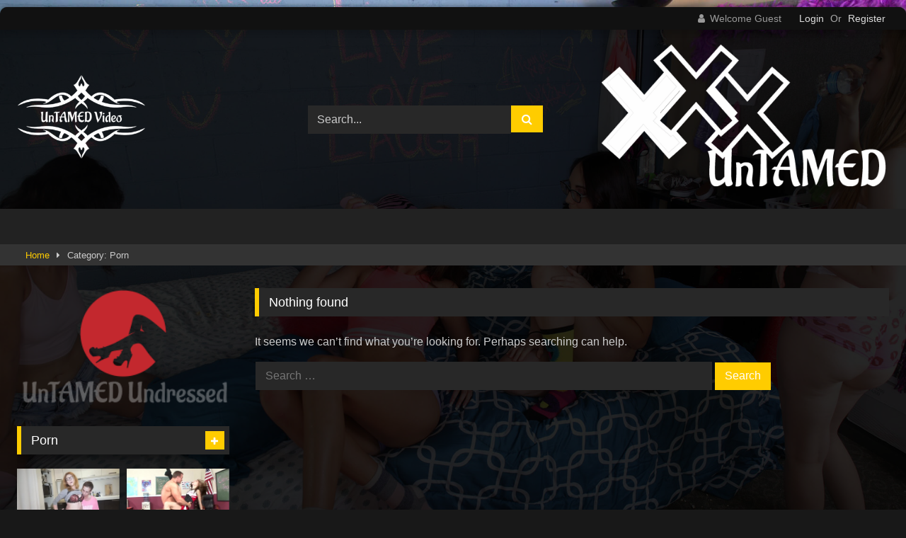

--- FILE ---
content_type: text/html; charset=UTF-8
request_url: https://xxxuntamed.com/porn/2464/
body_size: 19766
content:
<!DOCTYPE html>


<html lang="en-US">
<head>
<meta charset="UTF-8">
<meta content='width=device-width, initial-scale=1.0, maximum-scale=1.0, user-scalable=0' name='viewport' />
<link rel="profile" href="https://gmpg.org/xfn/11">
<link rel="icon" href="
http://xxxuntamed.com/wp-content/uploads/2023/04/xxxuntamedlogo.png">

<!-- Meta social networks -->

<!-- Temp Style -->
	<style>
		#page {
			max-width: 1300px;
			margin: 10px auto;
			background: rgba(0,0,0,0.85);
			box-shadow: 0 0 10px rgba(0, 0, 0, 0.50);
			-moz-box-shadow: 0 0 10px rgba(0, 0, 0, 0.50);
			-webkit-box-shadow: 0 0 10px rgba(0, 0, 0, 0.50);
			-webkit-border-radius: 10px;
			-moz-border-radius: 10px;
			border-radius: 10px;
		}
	</style>
<style>
	.post-thumbnail {
		padding-bottom: 56.25%;
	}
	.post-thumbnail .wpst-trailer,
	.post-thumbnail img {
		object-fit: fill;
	}

	.video-debounce-bar {
		background: #ffcc00!important;
	}

					body.custom-background {
			background-image: url(https://xxxuntamed.com/wp-content/themes/retrotube/assets/img/niches/college/bg.jpg);
			background-color: #181818!important;
			background-repeat: no-repeat;
			background-attachment: fixed;
			background-position: top;
			background-size: cover;
		}
	
			#site-navigation {
			background: #222222;
		}
	
	.site-title a {
		font-family: Open Sans;
		font-size: 36px;
	}
	.site-branding .logo img {
		max-width: 250px;
		max-height: 120px;
		margin-top: 0px;
		margin-left: 0px;
	}
	a,
	.site-title a i,
	.thumb-block:hover .rating-bar i,
	.categories-list .thumb-block:hover .entry-header .cat-title:before,
	.required,
	.like #more:hover i,
	.dislike #less:hover i,
	.top-bar i:hover,
	.main-navigation .menu-item-has-children > a:after,
	.menu-toggle i,
	.main-navigation.toggled li:hover > a,
	.main-navigation.toggled li.focus > a,
	.main-navigation.toggled li.current_page_item > a,
	.main-navigation.toggled li.current-menu-item > a,
	#filters .filters-select:after,
	.morelink i,
	.top-bar .membership a i,
	.thumb-block:hover .photos-count i {
		color: #ffcc00;
	}
	button,
	.button,
	input[type="button"],
	input[type="reset"],
	input[type="submit"],
	.label,
	.pagination ul li a.current,
	.pagination ul li a:hover,
	body #filters .label.secondary.active,
	.label.secondary:hover,
	.main-navigation li:hover > a,
	.main-navigation li.focus > a,
	.main-navigation li.current_page_item > a,
	.main-navigation li.current-menu-item > a,
	.widget_categories ul li a:hover,
	.comment-reply-link,
	a.tag-cloud-link:hover,
	.template-actors li a:hover {
		border-color: #ffcc00!important;
		background-color: #ffcc00!important;
	}
	.rating-bar-meter,
	.vjs-play-progress,
	#filters .filters-options span:hover,
	.bx-wrapper .bx-controls-direction a,
	.top-bar .social-share a:hover,
	.thumb-block:hover span.hd-video,
	.featured-carousel .slide a:hover span.hd-video,
	.appContainer .ctaButton {
		background-color: #ffcc00!important;
	}
	#video-tabs button.tab-link.active,
	.title-block,
	.widget-title,
	.page-title,
	.page .entry-title,
	.comments-title,
	.comment-reply-title,
	.morelink:hover {
		border-color: #ffcc00!important;
	}

	/* Small desktops ----------- */
	@media only screen  and (min-width : 64.001em) and (max-width : 84em) {
		#main .thumb-block {
			width: 25%!important;
		}
	}

	/* Desktops and laptops ----------- */
	@media only screen  and (min-width : 84.001em) {
		#main .thumb-block {
			width: 25%!important;
		}
	}

</style>

<!-- Google Analytics -->

<!-- Meta Verification -->
<meta name="tubecorporate_com_verify.html" content="35aecfd36c0118f79ecf8853d953d1fc"/>
<title>Porn &#8211; XXX UnTAMED</title>
<meta name='robots' content='max-image-preview:large' />
	<style>img:is([sizes="auto" i], [sizes^="auto," i]) { contain-intrinsic-size: 3000px 1500px }</style>
	<link rel='dns-prefetch' href='//use.fontawesome.com' />
<link rel="alternate" type="application/rss+xml" title="XXX UnTAMED &raquo; Feed" href="https://xxxuntamed.com/feed/" />
<link rel="alternate" type="application/rss+xml" title="XXX UnTAMED &raquo; Comments Feed" href="https://xxxuntamed.com/comments/feed/" />
<link rel="alternate" type="application/rss+xml" title="XXX UnTAMED &raquo; Porn Category Feed" href="https://xxxuntamed.com/category/porn/feed/" />
<script type="text/javascript">
/* <![CDATA[ */
window._wpemojiSettings = {"baseUrl":"https:\/\/s.w.org\/images\/core\/emoji\/15.1.0\/72x72\/","ext":".png","svgUrl":"https:\/\/s.w.org\/images\/core\/emoji\/15.1.0\/svg\/","svgExt":".svg","source":{"concatemoji":"https:\/\/xxxuntamed.com\/wp-includes\/js\/wp-emoji-release.min.js?ver=6.8.1"}};
/*! This file is auto-generated */
!function(i,n){var o,s,e;function c(e){try{var t={supportTests:e,timestamp:(new Date).valueOf()};sessionStorage.setItem(o,JSON.stringify(t))}catch(e){}}function p(e,t,n){e.clearRect(0,0,e.canvas.width,e.canvas.height),e.fillText(t,0,0);var t=new Uint32Array(e.getImageData(0,0,e.canvas.width,e.canvas.height).data),r=(e.clearRect(0,0,e.canvas.width,e.canvas.height),e.fillText(n,0,0),new Uint32Array(e.getImageData(0,0,e.canvas.width,e.canvas.height).data));return t.every(function(e,t){return e===r[t]})}function u(e,t,n){switch(t){case"flag":return n(e,"\ud83c\udff3\ufe0f\u200d\u26a7\ufe0f","\ud83c\udff3\ufe0f\u200b\u26a7\ufe0f")?!1:!n(e,"\ud83c\uddfa\ud83c\uddf3","\ud83c\uddfa\u200b\ud83c\uddf3")&&!n(e,"\ud83c\udff4\udb40\udc67\udb40\udc62\udb40\udc65\udb40\udc6e\udb40\udc67\udb40\udc7f","\ud83c\udff4\u200b\udb40\udc67\u200b\udb40\udc62\u200b\udb40\udc65\u200b\udb40\udc6e\u200b\udb40\udc67\u200b\udb40\udc7f");case"emoji":return!n(e,"\ud83d\udc26\u200d\ud83d\udd25","\ud83d\udc26\u200b\ud83d\udd25")}return!1}function f(e,t,n){var r="undefined"!=typeof WorkerGlobalScope&&self instanceof WorkerGlobalScope?new OffscreenCanvas(300,150):i.createElement("canvas"),a=r.getContext("2d",{willReadFrequently:!0}),o=(a.textBaseline="top",a.font="600 32px Arial",{});return e.forEach(function(e){o[e]=t(a,e,n)}),o}function t(e){var t=i.createElement("script");t.src=e,t.defer=!0,i.head.appendChild(t)}"undefined"!=typeof Promise&&(o="wpEmojiSettingsSupports",s=["flag","emoji"],n.supports={everything:!0,everythingExceptFlag:!0},e=new Promise(function(e){i.addEventListener("DOMContentLoaded",e,{once:!0})}),new Promise(function(t){var n=function(){try{var e=JSON.parse(sessionStorage.getItem(o));if("object"==typeof e&&"number"==typeof e.timestamp&&(new Date).valueOf()<e.timestamp+604800&&"object"==typeof e.supportTests)return e.supportTests}catch(e){}return null}();if(!n){if("undefined"!=typeof Worker&&"undefined"!=typeof OffscreenCanvas&&"undefined"!=typeof URL&&URL.createObjectURL&&"undefined"!=typeof Blob)try{var e="postMessage("+f.toString()+"("+[JSON.stringify(s),u.toString(),p.toString()].join(",")+"));",r=new Blob([e],{type:"text/javascript"}),a=new Worker(URL.createObjectURL(r),{name:"wpTestEmojiSupports"});return void(a.onmessage=function(e){c(n=e.data),a.terminate(),t(n)})}catch(e){}c(n=f(s,u,p))}t(n)}).then(function(e){for(var t in e)n.supports[t]=e[t],n.supports.everything=n.supports.everything&&n.supports[t],"flag"!==t&&(n.supports.everythingExceptFlag=n.supports.everythingExceptFlag&&n.supports[t]);n.supports.everythingExceptFlag=n.supports.everythingExceptFlag&&!n.supports.flag,n.DOMReady=!1,n.readyCallback=function(){n.DOMReady=!0}}).then(function(){return e}).then(function(){var e;n.supports.everything||(n.readyCallback(),(e=n.source||{}).concatemoji?t(e.concatemoji):e.wpemoji&&e.twemoji&&(t(e.twemoji),t(e.wpemoji)))}))}((window,document),window._wpemojiSettings);
/* ]]> */
</script>
<style id='wp-emoji-styles-inline-css' type='text/css'>

	img.wp-smiley, img.emoji {
		display: inline !important;
		border: none !important;
		box-shadow: none !important;
		height: 1em !important;
		width: 1em !important;
		margin: 0 0.07em !important;
		vertical-align: -0.1em !important;
		background: none !important;
		padding: 0 !important;
	}
</style>
<link rel='stylesheet' id='wp-block-library-css' href='https://xxxuntamed.com/wp-includes/css/dist/block-library/style.min.css?ver=6.8.1' type='text/css' media='all' />
<style id='classic-theme-styles-inline-css' type='text/css'>
/*! This file is auto-generated */
.wp-block-button__link{color:#fff;background-color:#32373c;border-radius:9999px;box-shadow:none;text-decoration:none;padding:calc(.667em + 2px) calc(1.333em + 2px);font-size:1.125em}.wp-block-file__button{background:#32373c;color:#fff;text-decoration:none}
</style>
<style id='global-styles-inline-css' type='text/css'>
:root{--wp--preset--aspect-ratio--square: 1;--wp--preset--aspect-ratio--4-3: 4/3;--wp--preset--aspect-ratio--3-4: 3/4;--wp--preset--aspect-ratio--3-2: 3/2;--wp--preset--aspect-ratio--2-3: 2/3;--wp--preset--aspect-ratio--16-9: 16/9;--wp--preset--aspect-ratio--9-16: 9/16;--wp--preset--color--black: #000000;--wp--preset--color--cyan-bluish-gray: #abb8c3;--wp--preset--color--white: #ffffff;--wp--preset--color--pale-pink: #f78da7;--wp--preset--color--vivid-red: #cf2e2e;--wp--preset--color--luminous-vivid-orange: #ff6900;--wp--preset--color--luminous-vivid-amber: #fcb900;--wp--preset--color--light-green-cyan: #7bdcb5;--wp--preset--color--vivid-green-cyan: #00d084;--wp--preset--color--pale-cyan-blue: #8ed1fc;--wp--preset--color--vivid-cyan-blue: #0693e3;--wp--preset--color--vivid-purple: #9b51e0;--wp--preset--gradient--vivid-cyan-blue-to-vivid-purple: linear-gradient(135deg,rgba(6,147,227,1) 0%,rgb(155,81,224) 100%);--wp--preset--gradient--light-green-cyan-to-vivid-green-cyan: linear-gradient(135deg,rgb(122,220,180) 0%,rgb(0,208,130) 100%);--wp--preset--gradient--luminous-vivid-amber-to-luminous-vivid-orange: linear-gradient(135deg,rgba(252,185,0,1) 0%,rgba(255,105,0,1) 100%);--wp--preset--gradient--luminous-vivid-orange-to-vivid-red: linear-gradient(135deg,rgba(255,105,0,1) 0%,rgb(207,46,46) 100%);--wp--preset--gradient--very-light-gray-to-cyan-bluish-gray: linear-gradient(135deg,rgb(238,238,238) 0%,rgb(169,184,195) 100%);--wp--preset--gradient--cool-to-warm-spectrum: linear-gradient(135deg,rgb(74,234,220) 0%,rgb(151,120,209) 20%,rgb(207,42,186) 40%,rgb(238,44,130) 60%,rgb(251,105,98) 80%,rgb(254,248,76) 100%);--wp--preset--gradient--blush-light-purple: linear-gradient(135deg,rgb(255,206,236) 0%,rgb(152,150,240) 100%);--wp--preset--gradient--blush-bordeaux: linear-gradient(135deg,rgb(254,205,165) 0%,rgb(254,45,45) 50%,rgb(107,0,62) 100%);--wp--preset--gradient--luminous-dusk: linear-gradient(135deg,rgb(255,203,112) 0%,rgb(199,81,192) 50%,rgb(65,88,208) 100%);--wp--preset--gradient--pale-ocean: linear-gradient(135deg,rgb(255,245,203) 0%,rgb(182,227,212) 50%,rgb(51,167,181) 100%);--wp--preset--gradient--electric-grass: linear-gradient(135deg,rgb(202,248,128) 0%,rgb(113,206,126) 100%);--wp--preset--gradient--midnight: linear-gradient(135deg,rgb(2,3,129) 0%,rgb(40,116,252) 100%);--wp--preset--font-size--small: 13px;--wp--preset--font-size--medium: 20px;--wp--preset--font-size--large: 36px;--wp--preset--font-size--x-large: 42px;--wp--preset--spacing--20: 0.44rem;--wp--preset--spacing--30: 0.67rem;--wp--preset--spacing--40: 1rem;--wp--preset--spacing--50: 1.5rem;--wp--preset--spacing--60: 2.25rem;--wp--preset--spacing--70: 3.38rem;--wp--preset--spacing--80: 5.06rem;--wp--preset--shadow--natural: 6px 6px 9px rgba(0, 0, 0, 0.2);--wp--preset--shadow--deep: 12px 12px 50px rgba(0, 0, 0, 0.4);--wp--preset--shadow--sharp: 6px 6px 0px rgba(0, 0, 0, 0.2);--wp--preset--shadow--outlined: 6px 6px 0px -3px rgba(255, 255, 255, 1), 6px 6px rgba(0, 0, 0, 1);--wp--preset--shadow--crisp: 6px 6px 0px rgba(0, 0, 0, 1);}:where(.is-layout-flex){gap: 0.5em;}:where(.is-layout-grid){gap: 0.5em;}body .is-layout-flex{display: flex;}.is-layout-flex{flex-wrap: wrap;align-items: center;}.is-layout-flex > :is(*, div){margin: 0;}body .is-layout-grid{display: grid;}.is-layout-grid > :is(*, div){margin: 0;}:where(.wp-block-columns.is-layout-flex){gap: 2em;}:where(.wp-block-columns.is-layout-grid){gap: 2em;}:where(.wp-block-post-template.is-layout-flex){gap: 1.25em;}:where(.wp-block-post-template.is-layout-grid){gap: 1.25em;}.has-black-color{color: var(--wp--preset--color--black) !important;}.has-cyan-bluish-gray-color{color: var(--wp--preset--color--cyan-bluish-gray) !important;}.has-white-color{color: var(--wp--preset--color--white) !important;}.has-pale-pink-color{color: var(--wp--preset--color--pale-pink) !important;}.has-vivid-red-color{color: var(--wp--preset--color--vivid-red) !important;}.has-luminous-vivid-orange-color{color: var(--wp--preset--color--luminous-vivid-orange) !important;}.has-luminous-vivid-amber-color{color: var(--wp--preset--color--luminous-vivid-amber) !important;}.has-light-green-cyan-color{color: var(--wp--preset--color--light-green-cyan) !important;}.has-vivid-green-cyan-color{color: var(--wp--preset--color--vivid-green-cyan) !important;}.has-pale-cyan-blue-color{color: var(--wp--preset--color--pale-cyan-blue) !important;}.has-vivid-cyan-blue-color{color: var(--wp--preset--color--vivid-cyan-blue) !important;}.has-vivid-purple-color{color: var(--wp--preset--color--vivid-purple) !important;}.has-black-background-color{background-color: var(--wp--preset--color--black) !important;}.has-cyan-bluish-gray-background-color{background-color: var(--wp--preset--color--cyan-bluish-gray) !important;}.has-white-background-color{background-color: var(--wp--preset--color--white) !important;}.has-pale-pink-background-color{background-color: var(--wp--preset--color--pale-pink) !important;}.has-vivid-red-background-color{background-color: var(--wp--preset--color--vivid-red) !important;}.has-luminous-vivid-orange-background-color{background-color: var(--wp--preset--color--luminous-vivid-orange) !important;}.has-luminous-vivid-amber-background-color{background-color: var(--wp--preset--color--luminous-vivid-amber) !important;}.has-light-green-cyan-background-color{background-color: var(--wp--preset--color--light-green-cyan) !important;}.has-vivid-green-cyan-background-color{background-color: var(--wp--preset--color--vivid-green-cyan) !important;}.has-pale-cyan-blue-background-color{background-color: var(--wp--preset--color--pale-cyan-blue) !important;}.has-vivid-cyan-blue-background-color{background-color: var(--wp--preset--color--vivid-cyan-blue) !important;}.has-vivid-purple-background-color{background-color: var(--wp--preset--color--vivid-purple) !important;}.has-black-border-color{border-color: var(--wp--preset--color--black) !important;}.has-cyan-bluish-gray-border-color{border-color: var(--wp--preset--color--cyan-bluish-gray) !important;}.has-white-border-color{border-color: var(--wp--preset--color--white) !important;}.has-pale-pink-border-color{border-color: var(--wp--preset--color--pale-pink) !important;}.has-vivid-red-border-color{border-color: var(--wp--preset--color--vivid-red) !important;}.has-luminous-vivid-orange-border-color{border-color: var(--wp--preset--color--luminous-vivid-orange) !important;}.has-luminous-vivid-amber-border-color{border-color: var(--wp--preset--color--luminous-vivid-amber) !important;}.has-light-green-cyan-border-color{border-color: var(--wp--preset--color--light-green-cyan) !important;}.has-vivid-green-cyan-border-color{border-color: var(--wp--preset--color--vivid-green-cyan) !important;}.has-pale-cyan-blue-border-color{border-color: var(--wp--preset--color--pale-cyan-blue) !important;}.has-vivid-cyan-blue-border-color{border-color: var(--wp--preset--color--vivid-cyan-blue) !important;}.has-vivid-purple-border-color{border-color: var(--wp--preset--color--vivid-purple) !important;}.has-vivid-cyan-blue-to-vivid-purple-gradient-background{background: var(--wp--preset--gradient--vivid-cyan-blue-to-vivid-purple) !important;}.has-light-green-cyan-to-vivid-green-cyan-gradient-background{background: var(--wp--preset--gradient--light-green-cyan-to-vivid-green-cyan) !important;}.has-luminous-vivid-amber-to-luminous-vivid-orange-gradient-background{background: var(--wp--preset--gradient--luminous-vivid-amber-to-luminous-vivid-orange) !important;}.has-luminous-vivid-orange-to-vivid-red-gradient-background{background: var(--wp--preset--gradient--luminous-vivid-orange-to-vivid-red) !important;}.has-very-light-gray-to-cyan-bluish-gray-gradient-background{background: var(--wp--preset--gradient--very-light-gray-to-cyan-bluish-gray) !important;}.has-cool-to-warm-spectrum-gradient-background{background: var(--wp--preset--gradient--cool-to-warm-spectrum) !important;}.has-blush-light-purple-gradient-background{background: var(--wp--preset--gradient--blush-light-purple) !important;}.has-blush-bordeaux-gradient-background{background: var(--wp--preset--gradient--blush-bordeaux) !important;}.has-luminous-dusk-gradient-background{background: var(--wp--preset--gradient--luminous-dusk) !important;}.has-pale-ocean-gradient-background{background: var(--wp--preset--gradient--pale-ocean) !important;}.has-electric-grass-gradient-background{background: var(--wp--preset--gradient--electric-grass) !important;}.has-midnight-gradient-background{background: var(--wp--preset--gradient--midnight) !important;}.has-small-font-size{font-size: var(--wp--preset--font-size--small) !important;}.has-medium-font-size{font-size: var(--wp--preset--font-size--medium) !important;}.has-large-font-size{font-size: var(--wp--preset--font-size--large) !important;}.has-x-large-font-size{font-size: var(--wp--preset--font-size--x-large) !important;}
:where(.wp-block-post-template.is-layout-flex){gap: 1.25em;}:where(.wp-block-post-template.is-layout-grid){gap: 1.25em;}
:where(.wp-block-columns.is-layout-flex){gap: 2em;}:where(.wp-block-columns.is-layout-grid){gap: 2em;}
:root :where(.wp-block-pullquote){font-size: 1.5em;line-height: 1.6;}
</style>
<link rel='stylesheet' id='wpvrfontawesome-css' href='https://use.fontawesome.com/releases/v6.5.1/css/all.css?ver=8.5.8' type='text/css' media='all' />
<link rel='stylesheet' id='panellium-css-css' href='https://xxxuntamed.com/wp-content/plugins/wpvr/public/lib/pannellum/src/css/pannellum.css?ver=1' type='text/css' media='all' />
<link rel='stylesheet' id='videojs-css-css' href='https://xxxuntamed.com/wp-content/plugins/wpvr/public/lib/pannellum/src/css/video-js.css?ver=1' type='text/css' media='all' />
<link rel='stylesheet' id='videojs-vr-css-css' href='https://xxxuntamed.com/wp-content/plugins/wpvr/public/lib/videojs-vr/videojs-vr.css?ver=1' type='text/css' media='all' />
<link rel='stylesheet' id='owl-css-css' href='https://xxxuntamed.com/wp-content/plugins/wpvr/public/css/owl.carousel.css?ver=8.5.8' type='text/css' media='all' />
<link rel='stylesheet' id='wpvr-css' href='https://xxxuntamed.com/wp-content/plugins/wpvr/public/css/wpvr-public.css?ver=8.5.8' type='text/css' media='all' />
<link rel='stylesheet' id='wpst-font-awesome-css' href='https://xxxuntamed.com/wp-content/themes/retrotube/assets/stylesheets/font-awesome/css/font-awesome.min.css?ver=4.7.0' type='text/css' media='all' />
<link rel='stylesheet' id='wpst-style-css' href='https://xxxuntamed.com/wp-content/themes/retrotube/style.css?ver=1.8.0.1750268929' type='text/css' media='all' />
<script type="text/javascript" src="https://xxxuntamed.com/wp-content/plugins/wpvr/public/lib/pannellum/src/js/pannellum.js?ver=1" id="panellium-js-js"></script>
<script type="text/javascript" src="https://xxxuntamed.com/wp-content/plugins/wpvr/public/lib/pannellum/src/js/libpannellum.js?ver=1" id="panelliumlib-js-js"></script>
<script type="text/javascript" src="https://xxxuntamed.com/wp-content/plugins/wpvr/public/js/video.js?ver=1" id="videojs-js-js"></script>
<script type="text/javascript" src="https://xxxuntamed.com/wp-content/plugins/wpvr/public/lib/videojs-vr/videojs-vr.js?ver=1" id="videojsvr-js-js"></script>
<script type="text/javascript" src="https://xxxuntamed.com/wp-content/plugins/wpvr/public/lib/pannellum/src/js/videojs-pannellum-plugin.js?ver=1" id="panelliumvid-js-js"></script>
<script type="text/javascript" src="https://xxxuntamed.com/wp-includes/js/jquery/jquery.min.js?ver=3.7.1" id="jquery-core-js"></script>
<script type="text/javascript" src="https://xxxuntamed.com/wp-includes/js/jquery/jquery-migrate.min.js?ver=3.4.1" id="jquery-migrate-js"></script>
<script type="text/javascript" src="https://xxxuntamed.com/wp-content/plugins/wpvr/public/js/owl.carousel.js?ver=6.8.1" id="owl-js-js"></script>
<script type="text/javascript" src="https://xxxuntamed.com/wp-content/plugins/wpvr/public/js/jquery.cookie.js?ver=1" id="jquery_cookie-js"></script>
<link rel="https://api.w.org/" href="https://xxxuntamed.com/wp-json/" /><link rel="alternate" title="JSON" type="application/json" href="https://xxxuntamed.com/wp-json/wp/v2/categories/1" /><link rel="EditURI" type="application/rsd+xml" title="RSD" href="https://xxxuntamed.com/xmlrpc.php?rsd" />
<meta name="generator" content="WordPress 6.8.1" />
<link rel="icon" href="https://xxxuntamed.com/wp-content/uploads/2025/04/cropped-logo1-150x150.png" sizes="32x32" />
<link rel="icon" href="https://xxxuntamed.com/wp-content/uploads/2025/04/cropped-logo1-300x300.png" sizes="192x192" />
<link rel="apple-touch-icon" href="https://xxxuntamed.com/wp-content/uploads/2025/04/cropped-logo1-300x300.png" />
<meta name="msapplication-TileImage" content="https://xxxuntamed.com/wp-content/uploads/2025/04/cropped-logo1-300x300.png" />
</head>  <body class="archive date category category-porn category-1 wp-embed-responsive wp-theme-retrotube custom-background hfeed"> <div id="page"> 	<a class="skip-link screen-reader-text" href="#content">Skip to content</a>  	<header id="masthead" class="site-header" role="banner">  			<div class="top-bar  			br-top-10"> 		<div class="top-bar-content row"> 			<div class="social-share"> 							</div>  							<div class="membership"> 											<span class="welcome"><i class="fa fa-user"></i> <span>Welcome Guest</span></span> 						<span class="login"><a href="#wpst-login">Login</a></span> 						<span class="or">Or</span> 						<span class="login"><a href="#wpst-register">Register</a></span> 									</div> 					</div> 	</div>  	 		<div class="site-branding row"> 			<div class="logo"> 									<a href="https://xxxuntamed.com/" rel="home" title="XXX UnTAMED"><img src=" 										http://xxxuntamed.com/wp-content/uploads/2024/11/UnTamed-Video-White-300x198-1.png					" alt="XXX UnTAMED"></a> 				 							</div> 							<div class="header-search small-search"> 	<form method="get" id="searchform" action="https://xxxuntamed.com/">         					<input class="input-group-field" value="Search..." name="s" id="s" onfocus="if (this.value == 'Search...') {this.value = '';}" onblur="if (this.value == '') {this.value = 'Search...';}" type="text" /> 				 		<input class="button fa-input" type="submit" id="searchsubmit" value="&#xf002;" />         	</form> </div>										<div class="happy-header"> 					<a href="https://xxxuntamed.com/category/porn/?filter=random#content"><img src="https://xxxuntamed.com/wp-content/uploads/2025/04/DoIt.png"></a>				</div> 					</div><!-- .site-branding -->  		<nav id="site-navigation" class="main-navigation 					membership-enabled" role="navigation"> 			<div id="head-mobile"></div> 			<div class="button-nav"></div> 					</nav><!-- #site-navigation -->  		<div class="clear"></div>  					<div class="happy-header-mobile"> 				<a href="https://www.pluck1080porn.com"><img src="https://xxxuntamed.com/wp-content/uploads/2023/02/Lady-e1676855487919.png"></a>			</div> 			</header><!-- #masthead -->  	<div class="breadcrumbs-area"><div class="row"><div id="breadcrumbs"><a href="https://xxxuntamed.com">Home</a><span class="separator"><i class="fa fa-caret-right"></i></span><span class="current">Category: Porn</span></div></div></div> 	 	<div id="content" class="site-content row"> 	<div id="primary" class="content-area with-sidebar-left"> 		<main id="main" class="site-main with-sidebar-left" role="main"> 					<section class="no-results not-found"> 	<header class="page-header"> 		<h1 class="page-title">Nothing found</h1> 	</header><!-- .page-header -->  	<div class="page-content"> 		 			<p>It seems we can&rsquo;t find what you&rsquo;re looking for. Perhaps searching can help.</p> 			<form role="search" method="get" class="search-form" action="https://xxxuntamed.com/"> 				<label> 					<span class="screen-reader-text">Search for:</span> 					<input type="search" class="search-field" placeholder="Search &hellip;" value="" name="s" /> 				</label> 				<input type="submit" class="search-submit" value="Search" /> 			</form>	</div><!-- .page-content --> </section><!-- .no-results --> 		 				</main><!-- #main --> 	</div><!-- #primary -->  	<aside id="sidebar" class="widget-area with-sidebar-left" role="complementary"> 					<div class="happy-sidebar"> 				<a href="https://www.untamedundressed.com" target=""><img src="https://xxxuntamed.com/wp-content/uploads/2024/07/ouruntamedundressedlogo.png" width="600" height="250" border=0></a></a>			</div> 				<section id="widget_videos_block-31" class="widget widget_videos_block"><h2 class="widget-title">Porn</h2>				<a class="more-videos label" href="https://xxxuntamed.com/?filter=random														&amp;cat=1"><i class="fa fa-plus"></i> <span>More videos</span></a> 	<div class="videos-list"> 			 <article data-video-uid="1" data-post-id="67964" class="loop-video thumb-block post-67964 post type-post status-publish format-video has-post-thumbnail hentry category-porn tag-cumshot tag-full tag-glasses tag-scene post_format-post-format-video"> 	<a href="https://xxxuntamed.com/porn/2024/she-takes-a-cumshot-right-on-her-stylish-glasses-full-scene-on-https-www-sheisnerdy4k-com/272202/67964/" title="She takes a cumshot right on her stylish glasses &#8211; FULL SCENE on https://www.sheisnerdy4k.com/"> 		<div class="post-thumbnail"> 						<div class="post-thumbnail-container video-with-trailer"><div class="video-debounce-bar"></div><div class="lds-dual-ring"></div><div class="video-preview"></div><img width="300" height="168.75" data-src="https://xxxuntamed.com/wp-content/uploads/2024/02/she-takes-a-cumshot-right-on-her-stylish-glasses-full-scene-on-https-www-sheisnerdy4k-com.jpg" alt="She takes a cumshot right on her stylish glasses &#8211; FULL SCENE on https://www.sheisnerdy4k.com/"></div>						<span class="views"><i class="fa fa-eye"></i> 400K</span>			<span class="duration"><i class="fa fa-clock-o"></i>02:00</span>		</div> 		<div class="rating-bar"><div class="rating-bar-meter" style="width:100%"></div><i class="fa fa-thumbs-up" aria-hidden="true"></i><span>100%</span></div>		<header class="entry-header"> 			<span>She takes a cumshot right on her stylish glasses &#8211; FULL SCENE on https://www.sheisnerdy4k.com/</span> 		</header> 	</a> </article>  <article data-video-uid="2" data-post-id="114010" class="loop-video thumb-block post-114010 post type-post status-publish format-video has-post-thumbnail hentry category-porn tag-cheerleader tag-emo tag-fucks tag-teacher post_format-post-format-video actors-sensi actors-sensi-pearl"> 	<a href="https://xxxuntamed.com/porn/2025/emo-cheerleader-sensi-pearl-fucks-her-teacher/471101/114010/" title="Emo Cheerleader Sensi Pearl fucks her Teacher"> 		<div class="post-thumbnail"> 						<div class="post-thumbnail-container video-with-trailer"><div class="video-debounce-bar"></div><div class="lds-dual-ring"></div><div class="video-preview"></div><img width="300" height="168.75" data-src="https://xxxuntamed.com/wp-content/uploads/2025/01/emo-cheerleader-sensi-pearl-fucks-her-teacher.jpg" alt="Emo Cheerleader Sensi Pearl fucks her Teacher"></div>						<span class="views"><i class="fa fa-eye"></i> 13K</span>			<span class="duration"><i class="fa fa-clock-o"></i>07:00</span>		</div> 		<div class="rating-bar"><div class="rating-bar-meter" style="width:100%"></div><i class="fa fa-thumbs-up" aria-hidden="true"></i><span>100%</span></div>		<header class="entry-header"> 			<span>Emo Cheerleader Sensi Pearl fucks her Teacher</span> 		</header> 	</a> </article>  <article data-video-uid="3" data-post-id="96916" class="loop-video thumb-block post-96916 post type-post status-publish format-video has-post-thumbnail hentry category-porn tag-busty tag-foursome tag-girl tag-lily tag-night tag-stepmom post_format-post-format-video actors-athena-faris"> 	<a href="https://xxxuntamed.com/porn/2024/mommys-girl-busty-cool-stepmom-joins-lily-larimar-and-athena-faris-girls-night-for-a-foursome/460911/96916/" title="MOMMY&#8217;S GIRL &#8211; Busty Cool Stepmom Joins Lily Larimar And Athena Faris&#8217; Girls&#8217; Night For A Foursome"> 		<div class="post-thumbnail"> 						<div class="post-thumbnail-container video-with-trailer"><div class="video-debounce-bar"></div><div class="lds-dual-ring"></div><div class="video-preview"></div><img width="300" height="168.75" data-src="https://xxxuntamed.com/wp-content/uploads/2024/11/mommys-girl-busty-cool-stepmom-joins-lily-larimar-and-athena-faris-girls-night-for-a-foursome.jpg" alt="MOMMY&#8217;S GIRL &#8211; Busty Cool Stepmom Joins Lily Larimar And Athena Faris&#8217; Girls&#8217; Night For A Foursome"></div>						<span class="views"><i class="fa fa-eye"></i> 49K</span>			<span class="duration"><i class="fa fa-clock-o"></i>13:14</span>		</div> 		<div class="rating-bar"><div class="rating-bar-meter" style="width:100%"></div><i class="fa fa-thumbs-up" aria-hidden="true"></i><span>100%</span></div>		<header class="entry-header"> 			<span>MOMMY&#8217;S GIRL &#8211; Busty Cool Stepmom Joins Lily Larimar And Athena Faris&#8217; Girls&#8217; Night For A Foursome</span> 		</header> 	</a> </article>  <article data-video-uid="4" data-post-id="143900" class="loop-video thumb-block post-143900 post type-post status-publish format-video has-post-thumbnail hentry category-porn tag-american tag-big-tits tag-brunette tag-cuckold tag-deepthroat tag-hd tag-milf tag-piercing post_format-post-format-video actors-jc-wilds actors-mike-mancini"> 	<a href="https://xxxuntamed.com/porn/2025/jc-wilds-mike-mancini-and-celtic-iron-in-their-new-fantasy-11-min/090206/143900/" title="Jc Wilds, Mike Mancini And Celtic Iron In Their New Fantasy 11 Min"> 		<div class="post-thumbnail"> 						<div class="post-thumbnail-container video-with-thumbs thumbs-rotation" data-thumbs="https://tn.hdzog.com/contents/videos_screenshots/2929000/2929725/300x169/1.jpg,https://tn.hdzog.com/contents/videos_screenshots/2929000/2929725/300x169/2.jpg,https://tn.hdzog.com/contents/videos_screenshots/2929000/2929725/300x169/3.jpg,https://tn.hdzog.com/contents/videos_screenshots/2929000/2929725/300x169/4.jpg,https://tn.hdzog.com/contents/videos_screenshots/2929000/2929725/300x169/5.jpg,https://tn.hdzog.com/contents/videos_screenshots/2929000/2929725/300x169/6.jpg,https://tn.hdzog.com/contents/videos_screenshots/2929000/2929725/300x169/7.jpg,https://tn.hdzog.com/contents/videos_screenshots/2929000/2929725/300x169/8.jpg,https://tn.hdzog.com/contents/videos_screenshots/2929000/2929725/300x169/9.jpg,https://tn.hdzog.com/contents/videos_screenshots/2929000/2929725/300x169/10.jpg,https://tn.hdzog.com/contents/videos_screenshots/2929000/2929725/300x169/11.jpg,https://tn.hdzog.com/contents/videos_screenshots/2929000/2929725/300x169/12.jpg,https://tn.hdzog.com/contents/videos_screenshots/2929000/2929725/300x169/13.jpg,https://tn.hdzog.com/contents/videos_screenshots/2929000/2929725/300x169/14.jpg,https://tn.hdzog.com/contents/videos_screenshots/2929000/2929725/300x169/15.jpg,https://tn.hdzog.com/contents/videos_screenshots/2929000/2929725/300x169/16.jpg,https://tn.hdzog.com/contents/videos_screenshots/2929000/2929725/300x169/17.jpg,https://tn.hdzog.com/contents/videos_screenshots/2929000/2929725/300x169/18.jpg,https://tn.hdzog.com/contents/videos_screenshots/2929000/2929725/300x169/19.jpg,https://tn.hdzog.com/contents/videos_screenshots/2929000/2929725/300x169/20.jpg"><img width="300" height="168.75" data-src="https://xxxuntamed.com/wp-content/uploads/2025/06/jc-wilds-mike-mancini-and-celtic-iron-in-their-new-fantasy-11-min.jpg" alt="Jc Wilds, Mike Mancini And Celtic Iron In Their New Fantasy 11 Min"></div>						<span class="views"><i class="fa fa-eye"></i> 36K</span>			<span class="duration"><i class="fa fa-clock-o"></i>11:04</span>		</div> 		<div class="rating-bar"><div class="rating-bar-meter" style="width:100%"></div><i class="fa fa-thumbs-up" aria-hidden="true"></i><span>100%</span></div>		<header class="entry-header"> 			<span>Jc Wilds, Mike Mancini And Celtic Iron In Their New Fantasy 11 Min</span> 		</header> 	</a> </article>  <article data-video-uid="5" data-post-id="93543" class="loop-video thumb-block post-93543 post type-post status-publish format-video has-post-thumbnail hentry category-porn tag-cutie tag-lucky tag-man tag-older tag-sexy tag-xxx post_format-post-format-video"> 	<a href="https://xxxuntamed.com/porn/2024/lucky-older-man-with-sexy-cutie-xxx/090211/93543/" title="LUCKY OLDER MAN WITH SEXY CUTIE XXX"> 		<div class="post-thumbnail"> 						<div class="post-thumbnail-container video-with-trailer"><div class="video-debounce-bar"></div><div class="lds-dual-ring"></div><div class="video-preview"></div><img width="300" height="168.75" data-src="https://xxxuntamed.com/wp-content/uploads/2024/11/lucky-older-man-with-sexy-cutie-xxx.jpg" alt="LUCKY OLDER MAN WITH SEXY CUTIE XXX"></div>						<span class="views"><i class="fa fa-eye"></i> 43K</span>			<span class="duration"><i class="fa fa-clock-o"></i>34:00</span>		</div> 		<div class="rating-bar"><div class="rating-bar-meter" style="width:100%"></div><i class="fa fa-thumbs-up" aria-hidden="true"></i><span>100%</span></div>		<header class="entry-header"> 			<span>LUCKY OLDER MAN WITH SEXY CUTIE XXX</span> 		</header> 	</a> </article>  <article data-video-uid="6" data-post-id="77781" class="loop-video thumb-block post-77781 post type-post status-publish format-video has-post-thumbnail hentry category-porn tag-babe tag-blowjob tag-brunette tag-busty tag-cowgirl tag-cumshot tag-deepthroat tag-doggystyle tag-facial tag-handjob tag-hardcore tag-missionary tag-pov tag-reality post_format-post-format-video"> 	<a href="https://xxxuntamed.com/porn/2024/dinner-and-a-side-of-fun-dick/141605/77781/" title="Dinner And A Side Of Fun Dick"> 		<div class="post-thumbnail"> 						<div class="post-thumbnail-container video-with-thumbs thumbs-rotation" data-thumbs="https://cdn-thumbs.pornerbros.com/8/0/1/4/6/0/4/0/9/300x169/234.jpeg,https://cdn-thumbs.pornerbros.com/8/0/1/4/6/0/4/0/9/300x169/430.jpeg,https://cdn-thumbs.pornerbros.com/8/0/1/4/6/0/4/0/9/300x169/366.jpeg,https://cdn-thumbs.pornerbros.com/8/0/1/4/6/0/4/0/9/300x169/309.jpeg"><img width="300" height="168.75" data-src="https://xxxuntamed.com/wp-content/uploads/2024/05/dinner-and-a-side-of-fun-dick.jpeg" alt="Dinner And A Side Of Fun Dick"></div>						<span class="views"><i class="fa fa-eye"></i> 22K</span>			<span class="duration"><i class="fa fa-clock-o"></i>07:58</span>		</div> 		<div class="rating-bar"><div class="rating-bar-meter" style="width:100%"></div><i class="fa fa-thumbs-up" aria-hidden="true"></i><span>100%</span></div>		<header class="entry-header"> 			<span>Dinner And A Side Of Fun Dick</span> 		</header> 	</a> </article> 	</div> 	<div class="clear"></div> 			</section><section id="block-95" class="widget widget_block"> <h2 class="wp-block-heading has-text-align-center">BEST WITH A VIRTUAL REALITY VIEWER</h2> </section><section id="block-101" class="widget widget_block"><p><iframe loading="lazy" src="https://store.steampowered.com/widget/768100/" frameborder="0" width="646" height="190"></iframe></p> </section><section id="widget_videos_block-4" class="widget widget_videos_block"><h2 class="widget-title">Rare Breed ENT</h2>				<a class="more-videos label" href="https://xxxuntamed.com/?filter=random														&amp;cat=8499"><i class="fa fa-plus"></i> <span>More videos</span></a> 	<div class="videos-list"> 			 <article data-video-uid="7" data-post-id="63788" class="loop-video thumb-block post-63788 post type-post status-publish format-video has-post-thumbnail hentry category-rarebreedent tag-aye-verb tag-battle-rap tag-cassidy tag-hitman-holla tag-i-am-spoken tag-murda-mook tag-notes tag-rap-battle tag-rare-breed-entertertainment tag-rbe tag-ultimate-rap-league tag-url-tv tag-urltv tag-vs post_format-post-format-video"> 	<a href="https://xxxuntamed.com/rarebreedent/2024/notes-vs-i-am-spoken-rap-battle-rbe/131102/63788/" title="NOTES VS I AM SPOKEN RAP BATTLE &#8211; RBE"> 		<div class="post-thumbnail"> 						<div class="post-thumbnail-container"><img width="300" height="168.75" data-src="https://xxxuntamed.com/wp-content/uploads/2024/02/notes-vs-i-am-spoken-rap-battle-rbe.jpg" alt="NOTES VS I AM SPOKEN RAP BATTLE &#8211; RBE"></div>						<span class="views"><i class="fa fa-eye"></i> 352K</span>			<span class="duration"><i class="fa fa-clock-o"></i>38:50</span>		</div> 		<div class="rating-bar"><div class="rating-bar-meter" style="width:100%"></div><i class="fa fa-thumbs-up" aria-hidden="true"></i><span>100%</span></div>		<header class="entry-header"> 			<span>NOTES VS I AM SPOKEN RAP BATTLE &#8211; RBE</span> 		</header> 	</a> </article>  <article data-video-uid="8" data-post-id="63940" class="loop-video thumb-block post-63940 post type-post status-publish format-video has-post-thumbnail hentry category-rarebreedent tag-15moferadio tag-calicoe-vs-ill-will-rap-battle-rbe tag-champion tag-christmas tag-christmas-day tag-happy-holidays tag-hiphopisreal tag-hollow-da-don-vs-math-hoffa tag-rare-breed-entertainment tag-rbe tag-santa-claus tag-yung-ill-vs-ill-will post_format-post-format-video"> 	<a href="https://xxxuntamed.com/rarebreedent/2024/champion-calicoe-vs-ill-will-rap-battle-rbe/211102/63940/" title="CHAMPION | CALICOE VS ILL WILL RAP BATTLE &#8211; RBE"> 		<div class="post-thumbnail"> 						<div class="post-thumbnail-container"><img width="300" height="168.75" data-src="https://xxxuntamed.com/wp-content/uploads/2024/02/champion-calicoe-vs-ill-will-rap-battle-rbe.jpg" alt="CHAMPION | CALICOE VS ILL WILL RAP BATTLE &#8211; RBE"></div>						<span class="views"><i class="fa fa-eye"></i> 387K</span>			<span class="duration"><i class="fa fa-clock-o"></i>18:45</span>		</div> 		<div class="rating-bar"><div class="rating-bar-meter" style="width:100%"></div><i class="fa fa-thumbs-up" aria-hidden="true"></i><span>100%</span></div>		<header class="entry-header"> 			<span>CHAMPION | CALICOE VS ILL WILL RAP BATTLE &#8211; RBE</span> 		</header> 	</a> </article>  <article data-video-uid="9" data-post-id="63902" class="loop-video thumb-block post-63902 post type-post status-publish format-video has-post-thumbnail hentry category-rarebreedent tag-battlerap tag-rapbattle tag-battle-rap tag-battle-rap-2021 tag-caffeine-rap-battle tag-cassidy-vs-hitman tag-hitman-holla tag-rap-battle tag-rap-battles-2021 tag-rare-breed-entertainment tag-rbe tag-smack-url tag-snake-eyez-vs-dev-the-demon-rap-battle tag-url-rap-battles-2021 tag-urltv post_format-post-format-video"> 	<a href="https://xxxuntamed.com/rarebreedent/2024/snake-eyez-vs-dev-the-demon-rap-battle-rbe/081102/63902/" title="SNAKE EYEZ VS DEV THE DEMON RAP BATTLE &#8211; RBE"> 		<div class="post-thumbnail"> 						<div class="post-thumbnail-container"><img width="300" height="168.75" data-src="https://xxxuntamed.com/wp-content/uploads/2024/02/snake-eyez-vs-dev-the-demon-rap-battle-rbe.jpg" alt="SNAKE EYEZ VS DEV THE DEMON RAP BATTLE &#8211; RBE"></div>						<span class="views"><i class="fa fa-eye"></i> 225K</span>			<span class="duration"><i class="fa fa-clock-o"></i>25:31</span>		</div> 		<div class="rating-bar"><div class="rating-bar-meter" style="width:100%"></div><i class="fa fa-thumbs-up" aria-hidden="true"></i><span>100%</span></div>		<header class="entry-header"> 			<span>SNAKE EYEZ VS DEV THE DEMON RAP BATTLE &#8211; RBE</span> 		</header> 	</a> </article>  <article data-video-uid="10" data-post-id="135555" class="loop-video thumb-block post-135555 post type-post status-publish format-video has-post-thumbnail hentry category-rarebreedent tag-arsonal tag-battle-rap tag-battle-rap-2018 tag-battle-rap-2021 tag-brizz-rawsteen tag-calicoe tag-dizaster tag-don-dolla-vs-trufoe tag-hollow-da-don tag-k-shine tag-kay-shine tag-kotd tag-loaded-lux tag-o-red tag-rap-battle tag-rare-breed-entertainment tag-rbe tag-smack tag-urltv post_format-post-format-video"> 	<a href="https://xxxuntamed.com/rarebreedent/2025/don-dolla-vs-trufoe-rap-battle-rbe/100705/135555/" title="DON DOLLA VS TRUFOE RAP BATTLE &#8211; RBE"> 		<div class="post-thumbnail"> 						<div class="post-thumbnail-container"><img width="300" height="168.75" data-src="https://xxxuntamed.com/wp-content/uploads/2025/05/don-dolla-vs-trufoe-rap-battle-rbe.jpg" alt="DON DOLLA VS TRUFOE RAP BATTLE &#8211; RBE"></div>						<span class="views"><i class="fa fa-eye"></i> 41K</span>			<span class="duration"><i class="fa fa-clock-o"></i>13:48</span>		</div> 		<div class="rating-bar"><div class="rating-bar-meter" style="width:100%"></div><i class="fa fa-thumbs-up" aria-hidden="true"></i><span>100%</span></div>		<header class="entry-header"> 			<span>DON DOLLA VS TRUFOE RAP BATTLE &#8211; RBE</span> 		</header> 	</a> </article>  <article data-video-uid="11" data-post-id="58189" class="loop-video thumb-block post-58189 post type-post status-publish format-video has-post-thumbnail hentry category-rarebreedent tag-battlerap tag-rapbattle tag-battle-rap tag-battle-rap-2021 tag-caffeine-rap-battle tag-cassidy-vs-hitman tag-e-ness-vs-remedy-loko-rap-battle tag-hitman-holla tag-rap-battle tag-rap-battles-2021 tag-rare-breed-entertainment tag-rbe tag-smack-url tag-url-rap-battles-2021 tag-urltv post_format-post-format-video"> 	<a href="https://xxxuntamed.com/rarebreedent/2024/e-ness-vs-remedy-loko-rap-battle-rbe/111102/58189/" title="E NESS VS REMEDY LOKO RAP BATTLE &#8211; RBE"> 		<div class="post-thumbnail"> 						<div class="post-thumbnail-container"><img width="300" height="168.75" data-src="https://xxxuntamed.com/wp-content/uploads/2024/01/e-ness-vs-remedy-loko-rap-battle-rbe.jpg" alt="E NESS VS REMEDY LOKO RAP BATTLE &#8211; RBE"></div>						<span class="views"><i class="fa fa-eye"></i> 231K</span>			<span class="duration"><i class="fa fa-clock-o"></i>29:58</span>		</div> 		<div class="rating-bar"><div class="rating-bar-meter" style="width:100%"></div><i class="fa fa-thumbs-up" aria-hidden="true"></i><span>100%</span></div>		<header class="entry-header"> 			<span>E NESS VS REMEDY LOKO RAP BATTLE &#8211; RBE</span> 		</header> 	</a> </article>  <article data-video-uid="12" data-post-id="58012" class="loop-video thumb-block post-58012 post type-post status-publish format-video has-post-thumbnail hentry category-rarebreedent tag-a-ward tag-aye-verb tag-battle-rap tag-cassidy tag-classic tag-hitman-holla tag-ill-will tag-murda-mook tag-rap-battle tag-rare-breed-entertertainment tag-rbe tag-ultimate-rap-league tag-url tag-url-tv tag-urltv tag-vs post_format-post-format-video"> 	<a href="https://xxxuntamed.com/rarebreedent/2024/aye-verb-vs-a-ward-classic-rap-battle-rbe/581102/58012/" title="AYE VERB VS A WARD CLASSIC RAP BATTLE &#8211; RBE"> 		<div class="post-thumbnail"> 						<div class="post-thumbnail-container"><img width="300" height="168.75" data-src="https://xxxuntamed.com/wp-content/uploads/2024/01/aye-verb-vs-a-ward-classic-rap-battle-rbe.jpg" alt="AYE VERB VS A WARD CLASSIC RAP BATTLE &#8211; RBE"></div>						<span class="views"><i class="fa fa-eye"></i> 153K</span>			<span class="duration"><i class="fa fa-clock-o"></i>40:08</span>		</div> 		<div class="rating-bar"><div class="rating-bar-meter" style="width:100%"></div><i class="fa fa-thumbs-up" aria-hidden="true"></i><span>100%</span></div>		<header class="entry-header"> 			<span>AYE VERB VS A WARD CLASSIC RAP BATTLE &#8211; RBE</span> 		</header> 	</a> </article> 	</div> 	<div class="clear"></div> 			</section><section id="widget_videos_block-20" class="widget widget_videos_block"><h2 class="widget-title">Rolling Loud Cali [Full Set]</h2>				<a class="more-videos label" href="https://xxxuntamed.com/?filter=popular														&amp;cat=2484"><i class="fa fa-plus"></i> <span>More videos</span></a> 	<div class="videos-list"> 			 <article data-video-uid="13" data-post-id="17642" class="loop-video thumb-block post-17642 post type-post status-publish format-video has-post-thumbnail hentry category-rolling-loud-cali-full-set tag-concert tag-concert-tickets tag-hip-hop tag-lil-uzi tag-live-performance tag-loudpunx tag-music-festival tag-rap tag-rolling-loud tag-rolling-loud-2022 tag-rolling-loud-2023 tag-rolling-loud-cali tag-rolling-loud-california tag-rolling-loud-concert tag-rolling-loud-festival tag-rolling-loud-inglewood tag-rolling-loud-la tag-rolling-loud-lineup tag-rolling-loud-los-angeles tag-rolling-loud-miami tag-rolling-loud-new-york tag-rolling-loud-ny tag-rolling-loud-tickets tag-uzi-vert post_format-post-format-video"> 	<a href="https://xxxuntamed.com/rolling-loud-cali-full-set/2023/lil-uzi-vert-live-rolling-loud-cali-2023-full-set/061104/17642/" title="LIL UZI VERT LIVE @ Rolling Loud Cali 2023 [FULL SET]"> 		<div class="post-thumbnail"> 						<div class="post-thumbnail-container"><img width="300" height="168.75" data-src="https://xxxuntamed.com/wp-content/uploads/2023/04/lil-uzi-vert-live-rolling-loud-cali-2023-full-set.jpg" alt="LIL UZI VERT LIVE @ Rolling Loud Cali 2023 [FULL SET]"></div>						<span class="views"><i class="fa fa-eye"></i> 390K</span>			<span class="duration"><i class="fa fa-clock-o"></i>36:02</span>		</div> 		<div class="rating-bar"><div class="rating-bar-meter" style="width:100%"></div><i class="fa fa-thumbs-up" aria-hidden="true"></i><span>100%</span></div>		<header class="entry-header"> 			<span>LIL UZI VERT LIVE @ Rolling Loud Cali 2023 [FULL SET]</span> 		</header> 	</a> </article>  <article data-video-uid="14" data-post-id="17643" class="loop-video thumb-block post-17643 post type-post status-publish format-video has-post-thumbnail hentry category-rolling-loud-cali-full-set tag-concert tag-concert-tickets tag-hip-hop tag-live-performance tag-loudpunx tag-music-festival tag-playboi-carti tag-playboi-carti-rockstar tag-playboi-carti-rockstar-new tag-rap tag-rolling-loud tag-rolling-loud-2022 tag-rolling-loud-2023 tag-rolling-loud-cali tag-rolling-loud-california tag-rolling-loud-concert tag-rolling-loud-festival tag-rolling-loud-inglewood tag-rolling-loud-la tag-rolling-loud-lineup tag-rolling-loud-los-angeles tag-rolling-loud-miami tag-rolling-loud-new-york tag-rolling-loud-ny tag-rolling-loud-tickets post_format-post-format-video"> 	<a href="https://xxxuntamed.com/rolling-loud-cali-full-set/2023/playboi-carti-live-rolling-loud-cali-2023-full-set/041104/17643/" title="PLAYBOI CARTI LIVE @ Rolling Loud Cali 2023 [FULL SET]"> 		<div class="post-thumbnail"> 						<div class="post-thumbnail-container"><img width="300" height="168.75" data-src="https://xxxuntamed.com/wp-content/uploads/2023/04/playboi-carti-live-rolling-loud-cali-2023-full-set.jpg" alt="PLAYBOI CARTI LIVE @ Rolling Loud Cali 2023 [FULL SET]"></div>						<span class="views"><i class="fa fa-eye"></i> 198K</span>			<span class="duration"><i class="fa fa-clock-o"></i>35:08</span>		</div> 		<div class="rating-bar"><div class="rating-bar-meter" style="width:100%"></div><i class="fa fa-thumbs-up" aria-hidden="true"></i><span>100%</span></div>		<header class="entry-header"> 			<span>PLAYBOI CARTI LIVE @ Rolling Loud Cali 2023 [FULL SET]</span> 		</header> 	</a> </article>  <article data-video-uid="15" data-post-id="17644" class="loop-video thumb-block post-17644 post type-post status-publish format-standard hentry category-rolling-loud-cali-full-set tag-concert tag-concert-tickets tag-hip-hop tag-ice-spice-age tag-ice-spice-munch tag-ice-spice-songs tag-live-performance tag-loudpunx tag-music-festival tag-rap tag-rolling-loud tag-rolling-loud-2022 tag-rolling-loud-2023 tag-rolling-loud-cali tag-rolling-loud-california tag-rolling-loud-concert tag-rolling-loud-festival tag-rolling-loud-inglewood tag-rolling-loud-la tag-rolling-loud-lineup tag-rolling-loud-los-angeles tag-rolling-loud-miami tag-rolling-loud-new-york tag-rolling-loud-ny tag-rolling-loud-tickets"> 	<a href="https://xxxuntamed.com/rolling-loud-cali-full-set/2023/ice-spice-live-rolling-loud-cali-2023-full-set/041104/17644/" title="ICE SPICE LIVE @ Rolling Loud Cali 2023 [FULL SET]"> 		<div class="post-thumbnail"> 						<div class="post-thumbnail-container"><img width="300" height="168.75" data-src="https://i.ytimg.com/vi/1OYQoZ6s3Ds/hqdefault.jpg" alt="ICE SPICE LIVE @ Rolling Loud Cali 2023 [FULL SET]"></div>						<span class="views"><i class="fa fa-eye"></i> 239K</span>			<span class="duration"><i class="fa fa-clock-o"></i>13:35</span>		</div> 		<div class="rating-bar"><div class="rating-bar-meter" style="width:100%"></div><i class="fa fa-thumbs-up" aria-hidden="true"></i><span>100%</span></div>		<header class="entry-header"> 			<span>ICE SPICE LIVE @ Rolling Loud Cali 2023 [FULL SET]</span> 		</header> 	</a> </article>  <article data-video-uid="16" data-post-id="17645" class="loop-video thumb-block post-17645 post type-post status-publish format-standard hentry category-rolling-loud-cali-full-set tag-concert tag-concert-tickets tag-hip-hop tag-live-performance tag-loudpunx tag-music-festival tag-rap tag-rolling-loud tag-rolling-loud-2022 tag-rolling-loud-2023 tag-rolling-loud-cali tag-rolling-loud-california tag-rolling-loud-concert tag-rolling-loud-festival tag-rolling-loud-inglewood tag-rolling-loud-la tag-rolling-loud-lineup tag-rolling-loud-los-angeles tag-rolling-loud-miami tag-rolling-loud-new-york tag-rolling-loud-ny tag-rolling-loud-tickets tag-ski-mask-the-slump-god tag-the-slump-god"> 	<a href="https://xxxuntamed.com/rolling-loud-cali-full-set/2023/ski-mask-the-slump-god-live-rolling-loud-cali-2023-full-set/041104/17645/" title="SKI MASK THE SLUMP GOD LIVE @Rolling Loud Cali 2023 [FULL SET]"> 		<div class="post-thumbnail"> 						<div class="post-thumbnail-container"><img width="300" height="168.75" data-src="https://i.ytimg.com/vi/U95RteZ7c4A/hqdefault.jpg" alt="SKI MASK THE SLUMP GOD LIVE @Rolling Loud Cali 2023 [FULL SET]"></div>						<span class="views"><i class="fa fa-eye"></i> 116K</span>			<span class="duration"><i class="fa fa-clock-o"></i>32:48</span>		</div> 		<div class="rating-bar"><div class="rating-bar-meter" style="width:100%"></div><i class="fa fa-thumbs-up" aria-hidden="true"></i><span>100%</span></div>		<header class="entry-header"> 			<span>SKI MASK THE SLUMP GOD LIVE @Rolling Loud Cali 2023 [FULL SET]</span> 		</header> 	</a> </article>  <article data-video-uid="17" data-post-id="17646" class="loop-video thumb-block post-17646 post type-post status-publish format-standard hentry category-rolling-loud-cali-full-set tag-chief-keef tag-concert tag-concert-tickets tag-hip-hop tag-live-performance tag-loudpunx tag-music-festival tag-rap tag-rolling-loud tag-rolling-loud-2022 tag-rolling-loud-2023 tag-rolling-loud-cali tag-rolling-loud-california tag-rolling-loud-concert tag-rolling-loud-festival tag-rolling-loud-inglewood tag-rolling-loud-la tag-rolling-loud-lineup tag-rolling-loud-los-angeles tag-rolling-loud-miami tag-rolling-loud-new-york tag-rolling-loud-ny tag-rolling-loud-tickets"> 	<a href="https://xxxuntamed.com/rolling-loud-cali-full-set/2023/chief-keef-live-rolling-loud-cali-2023-full-set/041104/17646/" title="CHIEF KEEF LIVE @ Rolling Loud Cali 2023 [FULL SET]"> 		<div class="post-thumbnail"> 						<div class="post-thumbnail-container"><img width="300" height="168.75" data-src="https://i.ytimg.com/vi/WeWItImGaKw/hqdefault.jpg" alt="CHIEF KEEF LIVE @ Rolling Loud Cali 2023 [FULL SET]"></div>						<span class="views"><i class="fa fa-eye"></i> 177K</span>			<span class="duration"><i class="fa fa-clock-o"></i>32:07</span>		</div> 		<div class="rating-bar"><div class="rating-bar-meter" style="width:100%"></div><i class="fa fa-thumbs-up" aria-hidden="true"></i><span>100%</span></div>		<header class="entry-header"> 			<span>CHIEF KEEF LIVE @ Rolling Loud Cali 2023 [FULL SET]</span> 		</header> 	</a> </article>  <article data-video-uid="18" data-post-id="17647" class="loop-video thumb-block post-17647 post type-post status-publish format-video has-post-thumbnail hentry category-rolling-loud-cali-full-set tag-concert tag-concert-tickets tag-hip-hop tag-lil-boat tag-lil-yachty tag-live-performance tag-loudpunx tag-music-festival tag-rap tag-rolling-loud tag-rolling-loud-2022 tag-rolling-loud-2023 tag-rolling-loud-cali tag-rolling-loud-california tag-rolling-loud-concert tag-rolling-loud-festival tag-rolling-loud-inglewood tag-rolling-loud-la tag-rolling-loud-lineup tag-rolling-loud-los-angeles tag-rolling-loud-miami tag-rolling-loud-new-york tag-rolling-loud-ny tag-rolling-loud-tickets post_format-post-format-video"> 	<a href="https://xxxuntamed.com/rolling-loud-cali-full-set/2023/lil-yachty-live-rolling-loud-cali-2023-full-set/041104/17647/" title="LIL YACHTY LIVE @ Rolling Loud Cali 2023 [FULL SET]"> 		<div class="post-thumbnail"> 						<div class="post-thumbnail-container"><img width="300" height="168.75" data-src="https://xxxuntamed.com/wp-content/uploads/2023/04/lil-yachty-live-rolling-loud-cali-2023-full-set.jpg" alt="LIL YACHTY LIVE @ Rolling Loud Cali 2023 [FULL SET]"></div>						<span class="views"><i class="fa fa-eye"></i> 153K</span>			<span class="duration"><i class="fa fa-clock-o"></i>41:08</span>		</div> 		<div class="rating-bar"><div class="rating-bar-meter" style="width:100%"></div><i class="fa fa-thumbs-up" aria-hidden="true"></i><span>100%</span></div>		<header class="entry-header"> 			<span>LIL YACHTY LIVE @ Rolling Loud Cali 2023 [FULL SET]</span> 		</header> 	</a> </article> 	</div> 	<div class="clear"></div> 			</section><section id="widget_videos_block-34" class="widget widget_videos_block"><h2 class="widget-title">Dirty Boxing Championship</h2>				<a class="more-videos label" href="https://xxxuntamed.com/?filter=popular														&amp;cat=17053"><i class="fa fa-plus"></i> <span>More videos</span></a> 	<div class="videos-list"> 			 <article data-video-uid="19" data-post-id="130276" class="loop-video thumb-block post-130276 post type-post status-publish format-video has-post-thumbnail hentry category-dirty-boxing tag-bare-knuckle tag-boxing tag-boxing-techniques tag-brawling tag-brutal-knockouts tag-combat-skills tag-combat-sports tag-combat-sports-news tag-combat-training tag-dirty-boxing tag-down-and-dirty tag-fight-commentary tag-fight-community tag-fight-highlights tag-fight-league tag-fight-night tag-fight-promotion tag-fight-recap tag-fight-techniques tag-fighter-spotlight tag-grappling tag-kickboxing tag-knockout-power tag-knockouts tag-martial-arts tag-mike-perry tag-mixed-martial-arts tag-mma tag-mma-training tag-real-fighting tag-street-fighting tag-striking post_format-post-format-video"> 	<a href="https://xxxuntamed.com/dirty-boxing/2025/dirty-boxing-1-yoel-romero-vs-ras-hylton/221204/130276/" title="Dirty Boxing 1: Yoel Romero vs Ras Hylton"> 		<div class="post-thumbnail"> 						<div class="post-thumbnail-container"><img width="300" height="168.75" data-src="https://xxxuntamed.com/wp-content/uploads/2025/04/dirty-boxing-1-yoel-romero-vs-ras-hylton.jpg" alt="Dirty Boxing 1: Yoel Romero vs Ras Hylton"></div>						<span class="views"><i class="fa fa-eye"></i> 59K</span>			<span class="duration"><i class="fa fa-clock-o"></i>04:31:04</span>		</div> 		<div class="rating-bar"><div class="rating-bar-meter" style="width:100%"></div><i class="fa fa-thumbs-up" aria-hidden="true"></i><span>100%</span></div>		<header class="entry-header"> 			<span>Dirty Boxing 1: Yoel Romero vs Ras Hylton</span> 		</header> 	</a> </article>  <article data-video-uid="20" data-post-id="130277" class="loop-video thumb-block post-130277 post type-post status-publish format-video has-post-thumbnail hentry category-dirty-boxing tag-bare-knuckle tag-boxing tag-boxing-techniques tag-brawling tag-brutal-knockouts tag-combat-skills tag-combat-sports tag-combat-sports-news tag-combat-training tag-dirty-boxing tag-down-and-dirty tag-fight-commentary tag-fight-community tag-fight-highlights tag-fight-league tag-fight-night tag-fight-promotion tag-fight-recap tag-fight-techniques tag-fighter-spotlight tag-grappling tag-kickboxing tag-knockout-power tag-knockouts tag-martial-arts tag-mike-perry tag-mixed-martial-arts tag-mma tag-mma-training tag-real-fighting tag-street-fighting tag-striking post_format-post-format-video"> 	<a href="https://xxxuntamed.com/dirty-boxing/2025/dirty-boxing-private-event-yoel-romero-vs-duane-crepo-full-event/251204/130277/" title="Dirty Boxing Private Event &#8211; Yoel Romero vs Duane Crepo  &#8211; Full Event"> 		<div class="post-thumbnail"> 						<div class="post-thumbnail-container"><img width="300" height="168.75" data-src="https://xxxuntamed.com/wp-content/uploads/2025/04/dirty-boxing-private-event-yoel-romero-vs-duane-crepo-full-event.jpg" alt="Dirty Boxing Private Event &#8211; Yoel Romero vs Duane Crepo  &#8211; Full Event"></div>						<span class="views"><i class="fa fa-eye"></i> 42K</span>			<span class="duration"><i class="fa fa-clock-o"></i>02:44:16</span>		</div> 		<div class="rating-bar"><div class="rating-bar-meter" style="width:100%"></div><i class="fa fa-thumbs-up" aria-hidden="true"></i><span>100%</span></div>		<header class="entry-header"> 			<span>Dirty Boxing Private Event &#8211; Yoel Romero vs Duane Crepo  &#8211; Full Event</span> 		</header> 	</a> </article>  <article data-video-uid="21" data-post-id="145469" class="loop-video thumb-block post-145469 post type-post status-publish format-video has-post-thumbnail hentry category-dirty-boxing post_format-post-format-video"> 	<a href="https://xxxuntamed.com/dirty-boxing/2025/dirty-boxing-2-rozenstruik-vs-cardoso-live-stream/301906/145469/" title="Dirty Boxing 2: Rozenstruik vs Cardoso &#8211; Live Stream"> 		<div class="post-thumbnail"> 						<div class="post-thumbnail-container"><img width="300" height="168.75" data-src="https://xxxuntamed.com/wp-content/uploads/2025/06/dirty-boxing-2-rozenstruik-vs-cardoso-live-stream-1.jpg" alt="Dirty Boxing 2: Rozenstruik vs Cardoso &#8211; Live Stream"></div>						<span class="views"><i class="fa fa-eye"></i> 40K</span>			<span class="duration"><i class="fa fa-clock-o"></i>04:42:12</span>		</div> 		<div class="rating-bar"><div class="rating-bar-meter" style="width:100%"></div><i class="fa fa-thumbs-up" aria-hidden="true"></i><span>100%</span></div>		<header class="entry-header"> 			<span>Dirty Boxing 2: Rozenstruik vs Cardoso &#8211; Live Stream</span> 		</header> 	</a> </article> 	</div> 	<div class="clear"></div> 			</section><section id="widget_videos_block-24" class="widget widget_videos_block"><h2 class="widget-title">[2023 MMA] Guns &#038; Hoses</h2>				<a class="more-videos label" href="https://xxxuntamed.com/?filter=popular														&amp;cat=2790"><i class="fa fa-plus"></i> <span>More videos</span></a> 	<div class="videos-list"> 			 <article data-video-uid="22" data-post-id="19223" class="loop-video thumb-block post-19223 post type-post status-publish format-video has-post-thumbnail hentry category-mma-2023-guns-n-hoses category-mma23stl post_format-post-format-video"> 	<a href="https://xxxuntamed.com/mma23stl/2023/fight-3-guns-hoses-xv-2023/231005/19223/" title="Fight 3 GUNS &#038; HOSES XV 2023"> 		<div class="post-thumbnail"> 						<div class="post-thumbnail-container"><img width="300" height="168.75" data-src="https://xxxuntamed.com/wp-content/uploads/2023/05/fight-3-guns-hoses-xv-2023.jpg" alt="Fight 3 GUNS &#038; HOSES XV 2023"></div>						<span class="views"><i class="fa fa-eye"></i> 206K</span>			<span class="duration"><i class="fa fa-clock-o"></i>13:29</span>		</div> 		<div class="rating-bar"><div class="rating-bar-meter" style="width:100%"></div><i class="fa fa-thumbs-up" aria-hidden="true"></i><span>100%</span></div>		<header class="entry-header"> 			<span>Fight 3 GUNS &#038; HOSES XV 2023</span> 		</header> 	</a> </article>  <article data-video-uid="23" data-post-id="19224" class="loop-video thumb-block post-19224 post type-post status-publish format-video has-post-thumbnail hentry category-mma-2023-guns-n-hoses category-mma23stl post_format-post-format-video"> 	<a href="https://xxxuntamed.com/mma23stl/2023/fight-13-guns-hoses-xv-2023/231005/19224/" title="Fight 13 GUNS &#038; HOSES XV 2023"> 		<div class="post-thumbnail"> 						<div class="post-thumbnail-container"><img width="300" height="168.75" data-src="https://xxxuntamed.com/wp-content/uploads/2023/05/fight-13-guns-hoses-xv-2023.jpg" alt="Fight 13 GUNS &#038; HOSES XV 2023"></div>						<span class="views"><i class="fa fa-eye"></i> 407K</span>			<span class="duration"><i class="fa fa-clock-o"></i>10:25</span>		</div> 		<div class="rating-bar"><div class="rating-bar-meter" style="width:100%"></div><i class="fa fa-thumbs-up" aria-hidden="true"></i><span>100%</span></div>		<header class="entry-header"> 			<span>Fight 13 GUNS &#038; HOSES XV 2023</span> 		</header> 	</a> </article>  <article data-video-uid="24" data-post-id="19225" class="loop-video thumb-block post-19225 post type-post status-publish format-video has-post-thumbnail hentry category-mma-2023-guns-n-hoses category-mma23stl post_format-post-format-video"> 	<a href="https://xxxuntamed.com/mma23stl/2023/fight-6-guns-hoses-xv-2023/111005/19225/" title="Fight 6 GUNS &amp; HOSES XV 2023"> 		<div class="post-thumbnail"> 						<div class="post-thumbnail-container"><img width="300" height="168.75" data-src="https://xxxuntamed.com/wp-content/uploads/2023/05/fight-6-guns-hoses-xv-2023.jpg" alt="Fight 6 GUNS &amp; HOSES XV 2023"></div>						<span class="views"><i class="fa fa-eye"></i> 305K</span>			<span class="duration"><i class="fa fa-clock-o"></i>09:15</span>		</div> 		<div class="rating-bar"><div class="rating-bar-meter" style="width:100%"></div><i class="fa fa-thumbs-up" aria-hidden="true"></i><span>100%</span></div>		<header class="entry-header"> 			<span>Fight 6 GUNS &amp; HOSES XV 2023</span> 		</header> 	</a> </article>  <article data-video-uid="25" data-post-id="19226" class="loop-video thumb-block post-19226 post type-post status-publish format-video has-post-thumbnail hentry category-mma-2023-guns-n-hoses category-mma23stl post_format-post-format-video"> 	<a href="https://xxxuntamed.com/mma23stl/2023/fight-10-guns-hoses-xv-2023/231005/19226/" title="Fight 10 GUNS &#038; HOSES XV 2023"> 		<div class="post-thumbnail"> 						<div class="post-thumbnail-container"><img width="300" height="168.75" data-src="https://xxxuntamed.com/wp-content/uploads/2023/05/fight-10-guns-hoses-xv-2023.jpg" alt="Fight 10 GUNS &#038; HOSES XV 2023"></div>						<span class="views"><i class="fa fa-eye"></i> 316K</span>			<span class="duration"><i class="fa fa-clock-o"></i>10:16</span>		</div> 		<div class="rating-bar"><div class="rating-bar-meter" style="width:100%"></div><i class="fa fa-thumbs-up" aria-hidden="true"></i><span>100%</span></div>		<header class="entry-header"> 			<span>Fight 10 GUNS &#038; HOSES XV 2023</span> 		</header> 	</a> </article>  <article data-video-uid="26" data-post-id="19227" class="loop-video thumb-block post-19227 post type-post status-publish format-video has-post-thumbnail hentry category-mma-2023-guns-n-hoses category-mma23stl post_format-post-format-video"> 	<a href="https://xxxuntamed.com/mma23stl/2023/fight-11-guns-hoses-xv-2023/231005/19227/" title="Fight 11 GUNS &#038; HOSES XV 2023"> 		<div class="post-thumbnail"> 						<div class="post-thumbnail-container"><img width="300" height="168.75" data-src="https://xxxuntamed.com/wp-content/uploads/2023/05/fight-11-guns-hoses-xv-2023.jpg" alt="Fight 11 GUNS &#038; HOSES XV 2023"></div>						<span class="views"><i class="fa fa-eye"></i> 179K</span>			<span class="duration"><i class="fa fa-clock-o"></i>09:33</span>		</div> 		<div class="rating-bar"><div class="rating-bar-meter" style="width:100%"></div><i class="fa fa-thumbs-up" aria-hidden="true"></i><span>100%</span></div>		<header class="entry-header"> 			<span>Fight 11 GUNS &#038; HOSES XV 2023</span> 		</header> 	</a> </article>  <article data-video-uid="27" data-post-id="19228" class="loop-video thumb-block post-19228 post type-post status-publish format-video has-post-thumbnail hentry category-mma-2023-guns-n-hoses category-mma23stl post_format-post-format-video"> 	<a href="https://xxxuntamed.com/mma23stl/2023/fight-12-guns-hoses-xv-2023/231005/19228/" title="Fight 12 GUNS &#038; HOSES XV 2023"> 		<div class="post-thumbnail"> 						<div class="post-thumbnail-container"><img width="300" height="168.75" data-src="https://xxxuntamed.com/wp-content/uploads/2023/05/fight-12-guns-hoses-xv-2023.jpg" alt="Fight 12 GUNS &#038; HOSES XV 2023"></div>						<span class="views"><i class="fa fa-eye"></i> 325K</span>			<span class="duration"><i class="fa fa-clock-o"></i>06:21</span>		</div> 		<div class="rating-bar"><div class="rating-bar-meter" style="width:100%"></div><i class="fa fa-thumbs-up" aria-hidden="true"></i><span>100%</span></div>		<header class="entry-header"> 			<span>Fight 12 GUNS &#038; HOSES XV 2023</span> 		</header> 	</a> </article> 	</div> 	<div class="clear"></div> 			</section><section id="widget_videos_block-13" class="widget widget_videos_block"><h2 class="widget-title">Legends Football League</h2>				<a class="more-videos label" href="https://xxxuntamed.com/?filter=popular														&amp;cat=2392"><i class="fa fa-plus"></i> <span>More videos</span></a> 	<div class="videos-list"> 			 <article data-video-uid="28" data-post-id="15812" class="loop-video thumb-block post-15812 post type-post status-publish format-video has-post-thumbnail hentry category-lfl-usa-2017 tag-athletes tag-atlanta-steam tag-austin-acoustic tag-chicago-bliss tag-denver-dream tag-football tag-football-games tag-girls-playing-football tag-la-temptation tag-legend-football-players tag-legends-football tag-legends-football-league tag-lfl tag-lflfilms tag-lingerie-football tag-lingerie-football-league tag-nashville-knights tag-omaha-heart tag-seattle-mist tag-woman-athletes tag-womans-football post_format-post-format-video"> 	<a href="https://xxxuntamed.com/legends-football-league/lfl-usa-2017/2023/lfl-2017-week-4-atlanta-steam-vs-pittsburgh-rebellion/471802/15812/" title="LFL | 2017 | WEEK 4 | ATLANTA STEAM vs PITTSBURGH REBELLION"> 		<div class="post-thumbnail"> 						<div class="post-thumbnail-container"><img width="300" height="168.75" data-src="https://xxxuntamed.com/wp-content/uploads/2023/02/lfl-2017-week-4-atlanta-steam-vs-pittsburgh-rebellion.jpg" alt="LFL | 2017 | WEEK 4 | ATLANTA STEAM vs PITTSBURGH REBELLION"></div>						<span class="views"><i class="fa fa-eye"></i> 349K</span>			<span class="duration"><i class="fa fa-clock-o"></i>01:16:21</span>		</div> 		<div class="rating-bar"><div class="rating-bar-meter" style="width:100%"></div><i class="fa fa-thumbs-up" aria-hidden="true"></i><span>100%</span></div>		<header class="entry-header"> 			<span>LFL | 2017 | WEEK 4 | ATLANTA STEAM vs PITTSBURGH REBELLION</span> 		</header> 	</a> </article>  <article data-video-uid="29" data-post-id="15845" class="loop-video thumb-block post-15845 post type-post status-publish format-video has-post-thumbnail hentry category-lfl-usa-2018 tag-athletes tag-atlanta-steam tag-austin-acoustic tag-chicago-bliss tag-denver-dream tag-football tag-football-games tag-girls-playing-football tag-la-temptation tag-legend-football-players tag-legends-football tag-legends-football-league tag-lfl tag-lflfilms tag-lingerie-football tag-lingerie-football-league tag-nashville-knights tag-omaha-heart tag-seattle-mist tag-woman-athletes tag-womans-football post_format-post-format-video"> 	<a href="https://xxxuntamed.com/legends-football-league/lfl-usa-2018/2023/lfl-2018-week-8-seattle-mist-vs-atlanta-steam/451802/15845/" title="LFL | 2018 | WEEK 8 | SEATTLE MIST VS ATLANTA STEAM"> 		<div class="post-thumbnail"> 						<div class="post-thumbnail-container"><img width="300" height="168.75" data-src="https://xxxuntamed.com/wp-content/uploads/2023/02/lfl-2018-week-8-seattle-mist-vs-atlanta-steam.jpg" alt="LFL | 2018 | WEEK 8 | SEATTLE MIST VS ATLANTA STEAM"></div>						<span class="views"><i class="fa fa-eye"></i> 233K</span>			<span class="duration"><i class="fa fa-clock-o"></i>01:37:08</span>		</div> 		<div class="rating-bar"><div class="rating-bar-meter" style="width:100%"></div><i class="fa fa-thumbs-up" aria-hidden="true"></i><span>100%</span></div>		<header class="entry-header"> 			<span>LFL | 2018 | WEEK 8 | SEATTLE MIST VS ATLANTA STEAM</span> 		</header> 	</a> </article>  <article data-video-uid="30" data-post-id="15844" class="loop-video thumb-block post-15844 post type-post status-publish format-video has-post-thumbnail hentry category-lfl-usa-2018 tag-athletes tag-atlanta-steam tag-austin-acoustic tag-chicago-bliss tag-denver-dream tag-football tag-football-games tag-girls-playing-football tag-la-temptation tag-legend-football-players tag-legends-football tag-legends-football-league tag-lfl tag-lflfilms tag-lingerie-football tag-lingerie-football-league tag-nashville-knights tag-omaha-heart tag-seattle-mist tag-woman-athletes tag-womans-football post_format-post-format-video"> 	<a href="https://xxxuntamed.com/legends-football-league/lfl-usa-2018/2023/lfl-2018-week-12-chicago-bliss-vs-atlanta-steam/461802/15844/" title="LFL | 2018 | WEEK 12 | CHICAGO BLISS vs ATLANTA STEAM"> 		<div class="post-thumbnail"> 						<div class="post-thumbnail-container"><img width="300" height="168.75" data-src="https://xxxuntamed.com/wp-content/uploads/2023/02/lfl-2018-week-12-chicago-bliss-vs-atlanta-steam.jpg" alt="LFL | 2018 | WEEK 12 | CHICAGO BLISS vs ATLANTA STEAM"></div>						<span class="views"><i class="fa fa-eye"></i> 364K</span>			<span class="duration"><i class="fa fa-clock-o"></i>01:27:58</span>		</div> 		<div class="rating-bar"><div class="rating-bar-meter" style="width:100%"></div><i class="fa fa-thumbs-up" aria-hidden="true"></i><span>100%</span></div>		<header class="entry-header"> 			<span>LFL | 2018 | WEEK 12 | CHICAGO BLISS vs ATLANTA STEAM</span> 		</header> 	</a> </article>  <article data-video-uid="31" data-post-id="15843" class="loop-video thumb-block post-15843 post type-post status-publish format-video has-post-thumbnail hentry category-lfl-usa-2018 tag-athletes tag-atlanta-steam tag-austin-acoustic tag-chicago-bliss tag-denver-dream tag-football tag-football-games tag-girls-playing-football tag-la-temptation tag-legend-football-players tag-legends-football tag-legends-football-league tag-lfl tag-lflfilms tag-lingerie-football tag-lingerie-football-league tag-nashville-knights tag-omaha-heart tag-seattle-mist tag-woman-athletes tag-womans-football post_format-post-format-video"> 	<a href="https://xxxuntamed.com/legends-football-league/lfl-usa-2018/2023/lfl-2018-week-6-nashville-knights-vs-seattle-mist/461802/15843/" title="LFL | 2018 | WEEK 6 | NASHVILLE KNIGHTS VS SEATTLE MIST"> 		<div class="post-thumbnail"> 						<div class="post-thumbnail-container"><img width="300" height="168.75" data-src="https://xxxuntamed.com/wp-content/uploads/2023/02/lfl-2018-week-6-nashville-knights-vs-seattle-mist.jpg" alt="LFL | 2018 | WEEK 6 | NASHVILLE KNIGHTS VS SEATTLE MIST"></div>						<span class="views"><i class="fa fa-eye"></i> 303K</span>			<span class="duration"><i class="fa fa-clock-o"></i>01:23:47</span>		</div> 		<div class="rating-bar"><div class="rating-bar-meter" style="width:100%"></div><i class="fa fa-thumbs-up" aria-hidden="true"></i><span>100%</span></div>		<header class="entry-header"> 			<span>LFL | 2018 | WEEK 6 | NASHVILLE KNIGHTS VS SEATTLE MIST</span> 		</header> 	</a> </article>  <article data-video-uid="32" data-post-id="15842" class="loop-video thumb-block post-15842 post type-post status-publish format-video has-post-thumbnail hentry category-lfl-usa-2018 tag-athletes tag-atlanta-steam tag-austin-acoustic tag-chicago-bliss tag-denver-dream tag-football tag-football-games tag-girls-playing-football tag-la-temptation tag-legend-football-players tag-legends-football tag-legends-football-league tag-lfl tag-lflfilms tag-lingerie-football tag-lingerie-football-league tag-nashville-knights tag-omaha-heart tag-seattle-mist tag-woman-athletes tag-womans-football post_format-post-format-video"> 	<a href="https://xxxuntamed.com/legends-football-league/lfl-usa-2018/2023/lfl-2018-week-1-los-angeles-temptation-vs-chicago-bliss/461802/15842/" title="LFL | 2018 | WEEK 1| LOS ANGELES TEMPTATION vs CHICAGO BLISS"> 		<div class="post-thumbnail"> 						<div class="post-thumbnail-container"><img width="300" height="168.75" data-src="https://xxxuntamed.com/wp-content/uploads/2023/02/lfl-2018-week-1-los-angeles-temptation-vs-chicago-bliss.jpg" alt="LFL | 2018 | WEEK 1| LOS ANGELES TEMPTATION vs CHICAGO BLISS"></div>						<span class="views"><i class="fa fa-eye"></i> 214K</span>			<span class="duration"><i class="fa fa-clock-o"></i>01:18:37</span>		</div> 		<div class="rating-bar"><div class="rating-bar-meter" style="width:100%"></div><i class="fa fa-thumbs-up" aria-hidden="true"></i><span>100%</span></div>		<header class="entry-header"> 			<span>LFL | 2018 | WEEK 1| LOS ANGELES TEMPTATION vs CHICAGO BLISS</span> 		</header> 	</a> </article>  <article data-video-uid="33" data-post-id="15841" class="loop-video thumb-block post-15841 post type-post status-publish format-video has-post-thumbnail hentry category-lfl-usa-2018 tag-athletes tag-atlanta-steam tag-austin-acoustic tag-chicago-bliss tag-denver-dream tag-football tag-football-games tag-girls-playing-football tag-la-temptation tag-legend-football-players tag-legends-football tag-legends-football-league tag-lfl tag-lflfilms tag-lingerie-football tag-lingerie-football-league tag-nashville-knights tag-omaha-heart tag-seattle-mist tag-woman-athletes tag-womans-football post_format-post-format-video"> 	<a href="https://xxxuntamed.com/legends-football-league/lfl-usa-2018/2023/lfl-2018-week-9-denver-dream-vs-nashville-knights/451802/15841/" title="LFL | 2018 | WEEK 9 | DENVER DREAM vs NASHVILLE KNIGHTS"> 		<div class="post-thumbnail"> 						<div class="post-thumbnail-container"><img width="300" height="168.75" data-src="https://xxxuntamed.com/wp-content/uploads/2023/02/lfl-2018-week-9-denver-dream-vs-nashville-knights.jpg" alt="LFL | 2018 | WEEK 9 | DENVER DREAM vs NASHVILLE KNIGHTS"></div>						<span class="views"><i class="fa fa-eye"></i> 155K</span>			<span class="duration"><i class="fa fa-clock-o"></i>01:30:27</span>		</div> 		<div class="rating-bar"><div class="rating-bar-meter" style="width:100%"></div><i class="fa fa-thumbs-up" aria-hidden="true"></i><span>100%</span></div>		<header class="entry-header"> 			<span>LFL | 2018 | WEEK 9 | DENVER DREAM vs NASHVILLE KNIGHTS</span> 		</header> 	</a> </article> 	</div> 	<div class="clear"></div> 			</section><section id="block-88" class="widget widget_block widget_media_image"> <figure class="wp-block-image size-full"><a href="https://www.pluck1080porn.com"><img loading="lazy" decoding="async" width="620" height="180" src="https://xxxuntamed.com/wp-content/uploads/2023/07/pluck1080p-White.png" alt="" class="wp-image-27771" srcset="https://xxxuntamed.com/wp-content/uploads/2023/07/pluck1080p-White.png 620w, https://xxxuntamed.com/wp-content/uploads/2023/07/pluck1080p-White-300x87.png 300w" sizes="auto, (max-width: 620px) 100vw, 620px" /></a></figure> </section><section id="widget_videos_block-21" class="widget widget_videos_block"><h2 class="widget-title">How to Make Money Selling Drugs</h2>				<a class="more-videos label" href="https://xxxuntamed.com/?filter=popular														&amp;cat=2779"><i class="fa fa-plus"></i> <span>More videos</span></a> 	<div class="videos-list"> 			 <article data-video-uid="34" data-post-id="19214" class="loop-video thumb-block post-19214 post type-post status-publish format-video has-post-thumbnail hentry category-films post_format-post-format-video"> 	<a href="https://xxxuntamed.com/films/2023/how-to-make-money-selling-drugs/501005/19214/" title="How to Make Money Selling Drugs"> 		<div class="post-thumbnail"> 						<div class="post-thumbnail-container"><img width="300" height="168.75" data-src="https://xxxuntamed.com/wp-content/uploads/2023/05/how-to-make-money-selling-drugs.jpg" alt="How to Make Money Selling Drugs"></div>						<span class="views"><i class="fa fa-eye"></i> 111K</span>			<span class="duration"><i class="fa fa-clock-o"></i>01:34:49</span>		</div> 		<div class="rating-bar"><div class="rating-bar-meter" style="width:100%"></div><i class="fa fa-thumbs-up" aria-hidden="true"></i><span>100%</span></div>		<header class="entry-header"> 			<span>How to Make Money Selling Drugs</span> 		</header> 	</a> </article> 	</div> 	<div class="clear"></div> 			</section><section id="widget_videos_block-29" class="widget widget_videos_block"><h2 class="widget-title">All Def | Roast Me</h2>				<a class="more-videos label" href="https://xxxuntamed.com/?filter=random														&amp;cat=2788"><i class="fa fa-plus"></i> <span>More videos</span></a> 	<div class="videos-list"> 			 <article data-video-uid="35" data-post-id="74564" class="loop-video thumb-block post-74564 post type-post status-publish format-video has-post-thumbnail hentry category-roast-me tag-add tag-all-def tag-all-def-digital tag-alldef tag-comedian tag-funny tag-kraig-smith tag-laugh tag-roast tag-roast-me tag-roasting tag-stand-up-comedy tag-standup-comedy post_format-post-format-video"> 	<a href="https://xxxuntamed.com/roast-me/2024/roast-me-battle-grounds-episode-5-kraig-smith-all-def/350404/74564/" title="Roast Me Battle Grounds | Episode 5: Kraig Smith | All Def"> 		<div class="post-thumbnail"> 						<div class="post-thumbnail-container"><img width="300" height="168.75" data-src="https://xxxuntamed.com/wp-content/uploads/2024/04/roast-me-battle-grounds-episode-5-kraig-smith-all-def.jpg" alt="Roast Me Battle Grounds | Episode 5: Kraig Smith | All Def"></div>						<span class="views"><i class="fa fa-eye"></i> 32K</span>			<span class="duration"><i class="fa fa-clock-o"></i>08:41</span>		</div> 		<div class="rating-bar"><div class="rating-bar-meter" style="width:100%"></div><i class="fa fa-thumbs-up" aria-hidden="true"></i><span>100%</span></div>		<header class="entry-header"> 			<span>Roast Me Battle Grounds | Episode 5: Kraig Smith | All Def</span> 		</header> 	</a> </article>  <article data-video-uid="36" data-post-id="74580" class="loop-video thumb-block post-74580 post type-post status-publish format-video has-post-thumbnail hentry category-roast-me tag-add tag-all-def tag-all-def-digital tag-alldef post_format-post-format-video"> 	<a href="https://xxxuntamed.com/roast-me/2024/roast-me-battle-grounds-episode-15-jayr-all-def/300404/74580/" title="Roast Me Battle Grounds | Episode 15: JayR | All Def"> 		<div class="post-thumbnail"> 						<div class="post-thumbnail-container"><img width="300" height="168.75" data-src="https://xxxuntamed.com/wp-content/uploads/2024/04/roast-me-battle-grounds-episode-15-jayr-all-def.jpg" alt="Roast Me Battle Grounds | Episode 15: JayR | All Def"></div>						<span class="views"><i class="fa fa-eye"></i> 65K</span>			<span class="duration"><i class="fa fa-clock-o"></i>11:12</span>		</div> 		<div class="rating-bar"><div class="rating-bar-meter" style="width:100%"></div><i class="fa fa-thumbs-up" aria-hidden="true"></i><span>100%</span></div>		<header class="entry-header"> 			<span>Roast Me Battle Grounds | Episode 15: JayR | All Def</span> 		</header> 	</a> </article>  <article data-video-uid="37" data-post-id="118828" class="loop-video thumb-block post-118828 post type-post status-publish format-video has-post-thumbnail hentry category-roast-me tag-add tag-all-def tag-all-def-digital tag-alldef post_format-post-format-video"> 	<a href="https://xxxuntamed.com/roast-me/2025/roast-me-elimination-episode-2-all-def/201402/118828/" title="Roast Me Elimination | Episode 2 | All Def"> 		<div class="post-thumbnail"> 						<div class="post-thumbnail-container"><img width="300" height="168.75" data-src="https://xxxuntamed.com/wp-content/uploads/2025/01/roast-me-elimination-episode-2-all-def.jpg" alt="Roast Me Elimination | Episode 2 | All Def"></div>						<span class="views"><i class="fa fa-eye"></i> 40K</span>			<span class="duration"><i class="fa fa-clock-o"></i>14:21</span>		</div> 		<div class="rating-bar"><div class="rating-bar-meter" style="width:100%"></div><i class="fa fa-thumbs-up" aria-hidden="true"></i><span>100%</span></div>		<header class="entry-header"> 			<span>Roast Me Elimination | Episode 2 | All Def</span> 		</header> 	</a> </article>  <article data-video-uid="38" data-post-id="43840" class="loop-video thumb-block post-43840 post type-post status-publish format-video has-post-thumbnail hentry category-roast-me tag-add tag-add-roast-me tag-all-def tag-all-def-comedy tag-all-def-dgiital tag-all-def-digital-comedy tag-all-def-digtal-roast-me tag-all-def-jokes tag-alldef tag-alldefdigital tag-best-of tag-best-of-roasting tag-best-roast tag-comedians tag-comedians-roast-each-other tag-comedy-roast tag-ep-6 tag-facebook-live tag-funny tag-hilarious tag-humor tag-jokes tag-joking tag-new tag-new-show tag-ray tag-roast-comedy tag-roast-me tag-roast-me-add tag-roast-me-all-def-digital tag-roast-me-ep tag-roast-you tag-roasting tag-series tag-show tag-stand-up tag-standup tag-teddy tag-teddy-ray tag-teddyraycomedy post_format-post-format-video"> 	<a href="https://xxxuntamed.com/roast-me/2023/roast-me-s2-e2-gold-grillz-edition-all-def/122410/43840/" title="Roast Me | S2 E2 Gold Grillz Edition | All Def"> 		<div class="post-thumbnail"> 						<div class="post-thumbnail-container"><img width="300" height="168.75" data-src="https://xxxuntamed.com/wp-content/uploads/2023/10/roast-me-s2-e2-gold-grillz-edition-all-def.jpg" alt="Roast Me | S2 E2 Gold Grillz Edition | All Def"></div>						<span class="views"><i class="fa fa-eye"></i> 281K</span>			<span class="duration"><i class="fa fa-clock-o"></i>12:06</span>		</div> 		<div class="rating-bar"><div class="rating-bar-meter" style="width:100%"></div><i class="fa fa-thumbs-up" aria-hidden="true"></i><span>100%</span></div>		<header class="entry-header"> 			<span>Roast Me | S2 E2 Gold Grillz Edition | All Def</span> 		</header> 	</a> </article>  <article data-video-uid="39" data-post-id="74595" class="loop-video thumb-block post-74595 post type-post status-publish format-video has-post-thumbnail hentry category-roast-me tag-add tag-all-def tag-all-def-digital tag-alldef tag-battlegrounds tag-boo-kapone tag-brandon-lewis tag-brian-tucker tag-chris-jones tag-comedian tag-comedy tag-funny tag-jokes tag-roast tag-roast-me tag-tyler-chronicles post_format-post-format-video"> 	<a href="https://xxxuntamed.com/roast-me/2024/roast-me-battle-grounds-episode-22-tyler-chronicles-all-def/240404/74595/" title="Roast Me Battle Grounds | Episode 22: Tyler Chronicles | All Def"> 		<div class="post-thumbnail"> 						<div class="post-thumbnail-container"><img width="300" height="168.75" data-src="https://xxxuntamed.com/wp-content/uploads/2024/04/roast-me-battle-grounds-episode-22-tyler-chronicles-all-def.jpg" alt="Roast Me Battle Grounds | Episode 22: Tyler Chronicles | All Def"></div>						<span class="views"><i class="fa fa-eye"></i> 32K</span>			<span class="duration"><i class="fa fa-clock-o"></i>10:15</span>		</div> 		<div class="rating-bar"><div class="rating-bar-meter" style="width:100%"></div><i class="fa fa-thumbs-up" aria-hidden="true"></i><span>100%</span></div>		<header class="entry-header"> 			<span>Roast Me Battle Grounds | Episode 22: Tyler Chronicles | All Def</span> 		</header> 	</a> </article>  <article data-video-uid="40" data-post-id="43816" class="loop-video thumb-block post-43816 post type-post status-publish format-video has-post-thumbnail hentry category-roast-me tag-add tag-all-def tag-all-def-digital tag-all-new tag-alldef tag-almightyygio tag-billysorrells tag-celebrity tag-comedians-roast tag-comedy-roast tag-comedy-videos tag-doboy tag-entertainment tag-episode tag-episode-9 tag-full-episodes tag-full-roast tag-funny tag-funny-video tag-hilarious tag-hilarious-videos tag-jokes tag-kevonstage tag-laughter tag-lgnd-frvr tag-mikedafool tag-new-episodes tag-new-series tag-roast-battle tag-roast-me tag-roasting tag-season-3 tag-series tag-stand-up-comedy tag-stand-up-videos tag-stand-up tag-teddy-ray tag-topical-sketch tag-trailer tag-whoisbrandonlewis post_format-post-format-video"> 	<a href="https://xxxuntamed.com/roast-me/2023/roast-me-s3e9-ft-mikedafool-almightyygio-all-def/172410/43816/" title="Roast Me | S3E9 ft. MikeDaFool &amp; AlmightyyGio | All Def"> 		<div class="post-thumbnail"> 						<div class="post-thumbnail-container"><img width="300" height="168.75" data-src="https://xxxuntamed.com/wp-content/uploads/2023/10/roast-me-s3e9-ft-mikedafool-almightyygio-all-def.jpg" alt="Roast Me | S3E9 ft. MikeDaFool &amp; AlmightyyGio | All Def"></div>						<span class="views"><i class="fa fa-eye"></i> 163K</span>			<span class="duration"><i class="fa fa-clock-o"></i>20:19</span>		</div> 		<div class="rating-bar"><div class="rating-bar-meter" style="width:100%"></div><i class="fa fa-thumbs-up" aria-hidden="true"></i><span>100%</span></div>		<header class="entry-header"> 			<span>Roast Me | S3E9 ft. MikeDaFool &amp; AlmightyyGio | All Def</span> 		</header> 	</a> </article> 	</div> 	<div class="clear"></div> 			</section><section id="block-76" class="widget widget_block"><a href="https://join.suckmevr.com/track/MTIwODEuMi4xOS4xOS4xLjE5NzE5LjAuMC4w"><img decoding="async" src="https://xxxuntamed.com/wp-content/uploads/2023/05/5-11-2vrporn.gif"></a></section><section id="block-93" class="widget widget_block"><iframe loading="lazy" class="npt-calc-frame" width="300" height="250" src="https://pt.cdctwm.com/ic/w?type=1&amp;tid=4&amp;referral_rs=Bullmakesmetype&amp;psprogram=wmref&amp;pstool=206_1&amp;campaign_id=" frameborder="0" scrolling="no"></iframe></section><section id="block-94" class="widget widget_block"><iframe loading="lazy" class="frame" src="https://pt.cdctwm.com/iframes/?t_id=template1000&amp;psid=Bullmakesmetype&amp;psprogram=revs&amp;pstool=203_1&amp;site=bimbim&amp;cobrandId=&amp;flags=0&amp;column=2&amp;row=2&amp;campaign_id=&amp;categoryName=freemium&amp;subAffId={SUBAFFID}" scrolling="no" align="MIDDLE" width="300" height="250" frameborder="No" allowtransparency="true" background-color="transparent" marginheight="0" marginwidth="0"></iframe></section><section id="widget_videos_block-35" class="widget widget_videos_block"><h2 class="widget-title">Power Slap</h2>				<a class="more-videos label" href="https://xxxuntamed.com/?filter=latest														&amp;cat=17201"><i class="fa fa-plus"></i> <span>More videos</span></a> 	<div class="videos-list"> 			 <article data-video-uid="41" data-post-id="131879" class="loop-video thumb-block post-131879 post type-post status-publish format-video has-post-thumbnail hentry category-power-slap tag-17220 tag-belt tag-champ tag-champion tag-dana tag-dana-white tag-division tag-feature tag-fight tag-finale tag-march-11 tag-matchup tag-mma tag-opponent tag-power tag-power-slap tag-power-slap-1 tag-power-slap-road-to-the-title tag-preview tag-promo tag-promotion tag-saturday tag-season-1 tag-slap tag-tbs tag-title tag-trailer tag-ufc tag-ultimate-fighting-championship tag-white post_format-post-format-video"> 	<a href="https://xxxuntamed.com/power-slap/2025/power-slap-1-darius-the-destroyer-vs-wolverine-main-card/480705/131879/" title="Power Slap 1: Darius The Destroyer vs Wolverine | Main Card"> 		<div class="post-thumbnail"> 						<div class="post-thumbnail-container"><img width="300" height="168.75" data-src="https://xxxuntamed.com/wp-content/uploads/2025/04/power-slap-1-darius-the-destroyer-vs-wolverine-main-card.jpg" alt="Power Slap 1: Darius The Destroyer vs Wolverine | Main Card"></div>						<span class="views"><i class="fa fa-eye"></i> 54K</span>			<span class="duration"><i class="fa fa-clock-o"></i>01:33:59</span>		</div> 		<div class="rating-bar"><div class="rating-bar-meter" style="width:100%"></div><i class="fa fa-thumbs-up" aria-hidden="true"></i><span>100%</span></div>		<header class="entry-header"> 			<span>Power Slap 1: Darius The Destroyer vs Wolverine | Main Card</span> 		</header> 	</a> </article>  <article data-video-uid="42" data-post-id="131881" class="loop-video thumb-block post-131881 post type-post status-publish format-video has-post-thumbnail hentry category-power-slap tag-belt tag-best tag-champ tag-champion tag-dana tag-division tag-episode tag-event tag-exclusive tag-finish tag-full tag-highlight tag-in tag-knockout tag-ko tag-matchup tag-mma tag-new tag-of tag-opponent tag-power tag-power-slap tag-president tag-rumble tag-shorts tag-slap tag-slapped tag-slapper tag-streaming tag-strike tag-striker tag-title tag-tune tag-ufc tag-ultimate-fighting-championship tag-wednesday tag-white tag-win post_format-post-format-video"> 	<a href="https://xxxuntamed.com/power-slap/2025/power-slap-2-wolverine-vs-the-bell-main-card-full-event/440705/131881/" title="Power Slap 2: Wolverine vs The Bell | Main Card | FULL EVENT"> 		<div class="post-thumbnail"> 						<div class="post-thumbnail-container"><img width="300" height="168.75" data-src="https://xxxuntamed.com/wp-content/uploads/2025/04/power-slap-2-wolverine-vs-the-bell-main-card-full-event.jpg" alt="Power Slap 2: Wolverine vs The Bell | Main Card | FULL EVENT"></div>						<span class="views"><i class="fa fa-eye"></i> 13K</span>			<span class="duration"><i class="fa fa-clock-o"></i>01:53:08</span>		</div> 		<div class="rating-bar"><div class="rating-bar-meter" style="width:100%"></div><i class="fa fa-thumbs-up" aria-hidden="true"></i><span>100%</span></div>		<header class="entry-header"> 			<span>Power Slap 2: Wolverine vs The Bell | Main Card | FULL EVENT</span> 		</header> 	</a> </article>  <article data-video-uid="43" data-post-id="131883" class="loop-video thumb-block post-131883 post type-post status-publish format-video has-post-thumbnail hentry category-power-slap tag-17220 tag-belt tag-champ tag-champion tag-dana tag-dana-white tag-division tag-exclusive-on-rumble tag-feature tag-fight tag-finish tag-knockout tag-ko tag-light-heavyweight-champion tag-matchup tag-mma tag-opponent tag-power tag-power-slap tag-power-slap-3 tag-power-slap-road-to-the-title tag-preview tag-promo tag-promotion tag-rumble tag-slap tag-slap-battle tag-slap-fight tag-slap-ko tag-slap-match tag-slap-war tag-slapped tag-slapper tag-slapping tag-static tag-striker tag-title tag-trailer tag-ufc tag-ultimate-fighting-championship tag-white tag-wolverine post_format-post-format-video"> 	<a href="https://xxxuntamed.com/power-slap/2025/power-slap-3-hintz-vs-wolverine-main-card-all-bouts/400705/131883/" title="Power Slap 3: Hintz vs Wolverine Main Card | All Bouts"> 		<div class="post-thumbnail"> 						<div class="post-thumbnail-container"><img width="300" height="168.75" data-src="https://xxxuntamed.com/wp-content/uploads/2025/04/power-slap-3-hintz-vs-wolverine-main-card-all-bouts.jpg" alt="Power Slap 3: Hintz vs Wolverine Main Card | All Bouts"></div>						<span class="views"><i class="fa fa-eye"></i> 20K</span>			<span class="duration"><i class="fa fa-clock-o"></i>01:33:12</span>		</div> 		<div class="rating-bar"><div class="rating-bar-meter" style="width:100%"></div><i class="fa fa-thumbs-up" aria-hidden="true"></i><span>100%</span></div>		<header class="entry-header"> 			<span>Power Slap 3: Hintz vs Wolverine Main Card | All Bouts</span> 		</header> 	</a> </article>  <article data-video-uid="44" data-post-id="131885" class="loop-video thumb-block post-131885 post type-post status-publish format-video has-post-thumbnail hentry category-power-slap tag-17220 tag-august-9 tag-belt tag-best tag-champ tag-champion tag-dana tag-division tag-episode tag-event tag-exclusive tag-finish tag-full tag-highlight tag-in tag-knockout tag-ko tag-matchup tag-new tag-of tag-opponent tag-power tag-power-slap tag-power-slap-4 tag-president tag-rumble tag-shorts tag-slap tag-slapped tag-slapper tag-streaming tag-strike tag-striker tag-title tag-tune tag-wednesday tag-white tag-win post_format-post-format-video"> 	<a href="https://xxxuntamed.com/power-slap/2025/power-slap-4-full-event/370705/131885/" title="POWER SLAP 4 FULL EVENT"> 		<div class="post-thumbnail"> 						<div class="post-thumbnail-container"><img width="300" height="168.75" data-src="https://xxxuntamed.com/wp-content/uploads/2025/04/power-slap-4-full-event.jpg" alt="POWER SLAP 4 FULL EVENT"></div>						<span class="views"><i class="fa fa-eye"></i> 13K</span>			<span class="duration"><i class="fa fa-clock-o"></i>01:33:20</span>		</div> 		<div class="rating-bar"><div class="rating-bar-meter" style="width:100%"></div><i class="fa fa-thumbs-up" aria-hidden="true"></i><span>100%</span></div>		<header class="entry-header"> 			<span>POWER SLAP 4 FULL EVENT</span> 		</header> 	</a> </article>  <article data-video-uid="45" data-post-id="131887" class="loop-video thumb-block post-131887 post type-post status-publish format-video has-post-thumbnail hentry category-power-slap tag-4-champions tag-belt tag-best tag-champ tag-champion tag-dana tag-division tag-episode tag-event tag-exclusive tag-finish tag-full tag-highlight tag-in tag-knockout tag-ko tag-matchup tag-new tag-of tag-opponent tag-power tag-power-slap tag-power-slap-5 tag-president tag-rumble tag-shorts tag-slap tag-slapped tag-slapper tag-streaming tag-strike tag-striker tag-title tag-title-fights tag-tune tag-wednesday tag-white tag-win post_format-post-format-video"> 	<a href="https://xxxuntamed.com/power-slap/2025/power-slap-5-da-crazy-hawaiian-vs-vakameilalo/320705/131887/" title="Power Slap 5: Da Crazy Hawaiian vs Vakameilalo"> 		<div class="post-thumbnail"> 						<div class="post-thumbnail-container"><img width="300" height="168.75" data-src="https://xxxuntamed.com/wp-content/uploads/2025/04/power-slap-5-da-crazy-hawaiian-vs-vakameilalo.jpg" alt="Power Slap 5: Da Crazy Hawaiian vs Vakameilalo"></div>						<span class="views"><i class="fa fa-eye"></i> 59K</span>			<span class="duration"><i class="fa fa-clock-o"></i>03:00:09</span>		</div> 		<div class="rating-bar"><div class="rating-bar-meter" style="width:100%"></div><i class="fa fa-thumbs-up" aria-hidden="true"></i><span>100%</span></div>		<header class="entry-header"> 			<span>Power Slap 5: Da Crazy Hawaiian vs Vakameilalo</span> 		</header> 	</a> </article>  <article data-video-uid="46" data-post-id="131890" class="loop-video thumb-block post-131890 post type-post status-publish format-video has-post-thumbnail hentry category-power-slap tag-mma tag-power-slap tag-power-slap-6 tag-ufc post_format-post-format-video"> 	<a href="https://xxxuntamed.com/power-slap/2025/power-slap-6-ko-chris-vs-muniz-prelims/310705/131890/" title="Power Slap 6: KO Chris vs Muniz Prelims"> 		<div class="post-thumbnail"> 						<div class="post-thumbnail-container"><img width="300" height="168.75" data-src="https://xxxuntamed.com/wp-content/uploads/2025/04/power-slap-6-ko-chris-vs-muniz-prelims.jpg" alt="Power Slap 6: KO Chris vs Muniz Prelims"></div>						<span class="views"><i class="fa fa-eye"></i> 57K</span>			<span class="duration"><i class="fa fa-clock-o"></i>01:08:23</span>		</div> 		<div class="rating-bar"><div class="rating-bar-meter" style="width:100%"></div><i class="fa fa-thumbs-up" aria-hidden="true"></i><span>100%</span></div>		<header class="entry-header"> 			<span>Power Slap 6: KO Chris vs Muniz Prelims</span> 		</header> 	</a> </article> 	</div> 	<div class="clear"></div> 			</section><section id="block-80" class="widget widget_block widget_media_image"><div class="wp-block-image"> <figure class="aligncenter size-full is-resized"><a href="https://www.myUnTAMEDresident.com"><img loading="lazy" decoding="async" width="400" height="127" src="https://xxxuntamed.com/wp-content/uploads/2023/08/resident.jpg" alt="" class="wp-image-33214" style="aspect-ratio:1.3828451882845187;width:285px;height:auto" srcset="https://xxxuntamed.com/wp-content/uploads/2023/08/resident.jpg 400w, https://xxxuntamed.com/wp-content/uploads/2023/08/resident-300x95.jpg 300w" sizes="auto, (max-width: 400px) 100vw, 400px" /></a></figure></div></section>	</aside><!-- #sidebar -->  </div><!-- #content -->  <footer id="colophon" class="site-footer 	br-bottom-10" role="contentinfo"> 	<div class="row"> 					<div class="happy-footer-mobile"> 				<a href="https://www.XXXUnTAMED"><img src="https://xxxuntamed.com/wp-content/uploads/2023/04/xxxuntamedlogo.png"></a>			</div> 							<div class="happy-footer"> 				<a href="https://untamedvideo.com/currently-social"><img src="https://xxxuntamed.com/wp-content/uploads/2025/01/preview.png"></a>			</div> 							<div class="four-columns-footer"> 				<section id="widget_videos_block-7" class="widget widget_videos_block"><h2 class="widget-title">Porn</h2>				<a class="more-videos label" href="https://xxxuntamed.com/?filter=random														&amp;cat=1"><i class="fa fa-plus"></i> <span>More videos</span></a> 	<div class="videos-list"> 			 <article data-video-uid="47" data-post-id="118573" class="loop-video thumb-block post-118573 post type-post status-publish format-video has-post-thumbnail hentry category-porn tag-best tag-hot tag-mom post_format-post-format-video"> 	<a href="https://xxxuntamed.com/porn/2025/mylfex-hot-best-friends-mom-needs-an-special-sandwich-ingredient/542301/118573/" title="Mylfex &#8211; Hot Best Friend&#8217;s Mom Needs an Special Sandwich Ingredient"> 		<div class="post-thumbnail"> 						<div class="post-thumbnail-container video-with-trailer"><div class="video-debounce-bar"></div><div class="lds-dual-ring"></div><div class="video-preview"></div><img width="300" height="168.75" data-src="https://xxxuntamed.com/wp-content/uploads/2025/01/mylfex-hot-best-friends-mom-needs-an-special-sandwich-ingredient.jpg" alt="Mylfex &#8211; Hot Best Friend&#8217;s Mom Needs an Special Sandwich Ingredient"></div>						<span class="views"><i class="fa fa-eye"></i> 37K</span>			<span class="duration"><i class="fa fa-clock-o"></i>08:00</span>		</div> 		<div class="rating-bar"><div class="rating-bar-meter" style="width:100%"></div><i class="fa fa-thumbs-up" aria-hidden="true"></i><span>100%</span></div>		<header class="entry-header"> 			<span>Mylfex &#8211; Hot Best Friend&#8217;s Mom Needs an Special Sandwich Ingredient</span> 		</header> 	</a> </article>  <article data-video-uid="48" data-post-id="76539" class="loop-video thumb-block post-76539 post type-post status-publish format-video has-post-thumbnail hentry category-porn tag-anal-big-boobs tag-anal-orgasm tag-ass-fuck tag-big-boobs tag-big-natural-tits tag-milf-pov tag-perfect-big-tits tag-teen-amateur-anal tag-teen-anal post_format-post-format-video"> 	<a href="https://xxxuntamed.com/porn/2024/big-breasted-teen-fucked-in-tight-ass-and-wet-pussy-pov/432704/76539/" title="Big Breasted Teen Fucked In Tight Ass And Wet Pussy POV"> 		<div class="post-thumbnail"> 						<div class="post-thumbnail-container video-with-thumbs thumbs-rotation" data-thumbs="https://ei.phncdn.com/videos/201902/05/205963181/original/(m=eafTGgaaaa)(mh=EiugxEhuLBtuML3E)1.jpg,https://ei.phncdn.com/videos/201902/05/205963181/original/(m=eafTGgaaaa)(mh=EiugxEhuLBtuML3E)2.jpg,https://ei.phncdn.com/videos/201902/05/205963181/original/(m=eafTGgaaaa)(mh=EiugxEhuLBtuML3E)3.jpg,https://ei.phncdn.com/videos/201902/05/205963181/original/(m=eafTGgaaaa)(mh=EiugxEhuLBtuML3E)4.jpg,https://ei.phncdn.com/videos/201902/05/205963181/original/(m=eafTGgaaaa)(mh=EiugxEhuLBtuML3E)5.jpg,https://ei.phncdn.com/videos/201902/05/205963181/original/(m=eafTGgaaaa)(mh=EiugxEhuLBtuML3E)6.jpg,https://ei.phncdn.com/videos/201902/05/205963181/original/(m=eafTGgaaaa)(mh=EiugxEhuLBtuML3E)7.jpg,https://ei.phncdn.com/videos/201902/05/205963181/original/(m=eafTGgaaaa)(mh=EiugxEhuLBtuML3E)8.jpg,https://ei.phncdn.com/videos/201902/05/205963181/original/(m=eafTGgaaaa)(mh=EiugxEhuLBtuML3E)9.jpg,https://ei.phncdn.com/videos/201902/05/205963181/original/(m=eafTGgaaaa)(mh=EiugxEhuLBtuML3E)10.jpg,https://ei.phncdn.com/videos/201902/05/205963181/original/(m=eafTGgaaaa)(mh=EiugxEhuLBtuML3E)11.jpg,https://ei.phncdn.com/videos/201902/05/205963181/original/(m=eafTGgaaaa)(mh=EiugxEhuLBtuML3E)12.jpg,https://ei.phncdn.com/videos/201902/05/205963181/original/(m=eafTGgaaaa)(mh=EiugxEhuLBtuML3E)13.jpg,https://ei.phncdn.com/videos/201902/05/205963181/original/(m=eafTGgaaaa)(mh=EiugxEhuLBtuML3E)14.jpg,https://ei.phncdn.com/videos/201902/05/205963181/original/(m=eafTGgaaaa)(mh=EiugxEhuLBtuML3E)15.jpg,https://ei.phncdn.com/videos/201902/05/205963181/original/(m=eafTGgaaaa)(mh=EiugxEhuLBtuML3E)16.jpg"><img width="300" height="168.75" data-src="https://xxxuntamed.com/wp-content/uploads/2024/04/big-breasted-teen-fucked-in-tight-ass-and-wet-pussy-pov.jpg" alt="Big Breasted Teen Fucked In Tight Ass And Wet Pussy POV"></div>						<span class="views"><i class="fa fa-eye"></i> 15K</span>			<span class="duration"><i class="fa fa-clock-o"></i>16:43</span>		</div> 		<div class="rating-bar"><div class="rating-bar-meter" style="width:100%"></div><i class="fa fa-thumbs-up" aria-hidden="true"></i><span>100%</span></div>		<header class="entry-header"> 			<span>Big Breasted Teen Fucked In Tight Ass And Wet Pussy POV</span> 		</header> 	</a> </article>  <article data-video-uid="49" data-post-id="38041" class="loop-video thumb-block post-38041 post type-post status-publish format-video has-post-thumbnail hentry category-porn post_format-post-format-video actors-belinda-brush"> 	<a href="https://xxxuntamed.com/porn/2023/sexy-mature/202009/38041/" title="Sexy Mature"> 		<div class="post-thumbnail"> 						<div class="post-thumbnail-container"><img width="300" height="168.75" data-src="https://xxxuntamed.com/wp-content/uploads/2023/09/sexy-mature.jpg" alt="Sexy Mature"></div>						<span class="views"><i class="fa fa-eye"></i> 247K</span>			<span class="duration"><i class="fa fa-clock-o"></i>03:30</span>		</div> 		<div class="rating-bar"><div class="rating-bar-meter" style="width:100%"></div><i class="fa fa-thumbs-up" aria-hidden="true"></i><span>100%</span></div>		<header class="entry-header"> 			<span>Sexy Mature</span> 		</header> 	</a> </article>  <article data-video-uid="50" data-post-id="85218" class="loop-video thumb-block post-85218 post type-post status-publish format-video has-post-thumbnail hentry category-porn tag-asian tag-blowjob tag-close-up tag-cumshot tag-shaved-pussy tag-small-tits tag-tattooed post_format-post-format-video actors-bad-bad"> 	<a href="https://xxxuntamed.com/porn/2024/bad-bad-and-her-lover-spend-a-weekend-with-her-friend/070309/85218/" title="Bad Bad and her lover spend a weekend with her friend"> 		<div class="post-thumbnail"> 						<div class="post-thumbnail-container"><img width="300" height="168.75" data-src="https://xxxuntamed.com/wp-content/uploads/2024/09/bad-bad-and-her-lover-spend-a-weekend-with-her-friend.jpg" alt="Bad Bad and her lover spend a weekend with her friend"></div>						<span class="views"><i class="fa fa-eye"></i> 7K</span>			<span class="duration"><i class="fa fa-clock-o"></i>05:02</span>		</div> 		<div class="rating-bar"><div class="rating-bar-meter" style="width:100%"></div><i class="fa fa-thumbs-up" aria-hidden="true"></i><span>100%</span></div>		<header class="entry-header"> 			<span>Bad Bad and her lover spend a weekend with her friend</span> 		</header> 	</a> </article> 	</div> 	<div class="clear"></div> 			</section><section id="widget_videos_block-25" class="widget widget_videos_block"><h2 class="widget-title">VR Porn</h2>				<a class="more-videos label" href="https://xxxuntamed.com/?filter=latest														&amp;cat=4"><i class="fa fa-plus"></i> <span>More videos</span></a> 	<div class="videos-list"> 			 <article data-video-uid="51" data-post-id="146988" class="loop-video thumb-block post-146988 post type-post status-publish format-video has-post-thumbnail hentry category-vr-porn tag-sexy post_format-post-format-video"> 	<a href="https://xxxuntamed.com/vr-porn/2025/scary-sexy-dress-up/041211/146988/" title="Scary Sexy Dress-Up"> 		<div class="post-thumbnail"> 						<div class="post-thumbnail-container video-with-trailer"><div class="video-debounce-bar"></div><div class="lds-dual-ring"></div><div class="video-preview"></div><img width="300" height="168.75" data-src="https://xxxuntamed.com/wp-content/uploads/2025/11/scary-sexy-dress-up.webp" alt="Scary Sexy Dress-Up"></div>						<span class="views"><i class="fa fa-eye"></i> 1K</span>			<span class="duration"><i class="fa fa-clock-o"></i>05:00</span>		</div> 		<div class="rating-bar"><div class="rating-bar-meter" style="width:100%"></div><i class="fa fa-thumbs-up" aria-hidden="true"></i><span>100%</span></div>		<header class="entry-header"> 			<span>Scary Sexy Dress-Up</span> 		</header> 	</a> </article>  <article data-video-uid="52" data-post-id="146985" class="loop-video thumb-block post-146985 post type-post status-publish format-video has-post-thumbnail hentry category-vr-porn tag-best tag-home post_format-post-format-video"> 	<a href="https://xxxuntamed.com/vr-porn/2025/best-view-at-home/001211/146985/" title="Best View At Home"> 		<div class="post-thumbnail"> 						<div class="post-thumbnail-container video-with-trailer"><div class="video-debounce-bar"></div><div class="lds-dual-ring"></div><div class="video-preview"></div><img width="300" height="168.75" data-src="https://xxxuntamed.com/wp-content/uploads/2025/11/best-view-at-home.webp" alt="Best View At Home"></div>						<span class="views"><i class="fa fa-eye"></i> 30K</span>			<span class="duration"><i class="fa fa-clock-o"></i>01:35</span>		</div> 		<div class="rating-bar"><div class="rating-bar-meter" style="width:100%"></div><i class="fa fa-thumbs-up" aria-hidden="true"></i><span>100%</span></div>		<header class="entry-header"> 			<span>Best View At Home</span> 		</header> 	</a> </article>  <article data-video-uid="53" data-post-id="146982" class="loop-video thumb-block post-146982 post type-post status-publish format-video has-post-thumbnail hentry category-vr-porn tag-one tag-two post_format-post-format-video"> 	<a href="https://xxxuntamed.com/vr-porn/2025/two-are-better-than-one/541211/146982/" title="Two Are Better Than One"> 		<div class="post-thumbnail"> 						<div class="post-thumbnail-container video-with-trailer"><div class="video-debounce-bar"></div><div class="lds-dual-ring"></div><div class="video-preview"></div><img width="300" height="168.75" data-src="https://xxxuntamed.com/wp-content/uploads/2025/11/two-are-better-than-one.webp" alt="Two Are Better Than One"></div>						<span class="views"><i class="fa fa-eye"></i> 50K</span>			<span class="duration"><i class="fa fa-clock-o"></i>05:00</span>		</div> 		<div class="rating-bar"><div class="rating-bar-meter" style="width:100%"></div><i class="fa fa-thumbs-up" aria-hidden="true"></i><span>100%</span></div>		<header class="entry-header"> 			<span>Two Are Better Than One</span> 		</header> 	</a> </article>  <article data-video-uid="54" data-post-id="146979" class="loop-video thumb-block post-146979 post type-post status-publish format-video has-post-thumbnail hentry category-vr-porn tag-tight post_format-post-format-video"> 	<a href="https://xxxuntamed.com/vr-porn/2025/cvf-483-as-tight-as-it-gets/501211/146979/" title="CVF 483 &#8211; As Tight as it Gets"> 		<div class="post-thumbnail"> 						<div class="post-thumbnail-container video-with-trailer"><div class="video-debounce-bar"></div><div class="lds-dual-ring"></div><div class="video-preview"></div><img width="300" height="168.75" data-src="https://xxxuntamed.com/wp-content/uploads/2025/11/cvf-483-as-tight-as-it-gets.webp" alt="CVF 483 &#8211; As Tight as it Gets"></div>						<span class="views"><i class="fa fa-eye"></i> 23K</span>			<span class="duration"><i class="fa fa-clock-o"></i>05:00</span>		</div> 		<div class="rating-bar"><div class="rating-bar-meter" style="width:100%"></div><i class="fa fa-thumbs-up" aria-hidden="true"></i><span>100%</span></div>		<header class="entry-header"> 			<span>CVF 483 &#8211; As Tight as it Gets</span> 		</header> 	</a> </article> 	</div> 	<div class="clear"></div> 			</section><section id="widget_videos_block-26" class="widget widget_videos_block"><h2 class="widget-title">VR Porn</h2>				<a class="more-videos label" href="https://xxxuntamed.com/?filter=longest														&amp;cat=4"><i class="fa fa-plus"></i> <span>More videos</span></a> 	<div class="videos-list"> 			 <article data-video-uid="55" data-post-id="31" class="loop-video thumb-block post-31 post type-post status-publish format-video has-post-thumbnail hentry category-vr-porn tag-babe tag-bdsm tag-compilation tag-cumshot tag-pov tag-submissive tag-teens tag-toys tag-vr-porn post_format-post-format-video"> 	<a href="https://xxxuntamed.com/vr-porn/2022/all-the-babes-of-badoink-studios-super-bundle-compilation/080507/31/" title="All the Babes of Badoink Studios Super Bundle Compilation"> 		<div class="post-thumbnail"> 						<div class="post-thumbnail-container video-with-thumbs thumbs-rotation" data-thumbs="https://tn.txxx.tube/contents/videos_screenshots/18367000/18367191/288x162/1.jpg,https://tn.txxx.tube/contents/videos_screenshots/18367000/18367191/288x162/2.jpg,https://tn.txxx.tube/contents/videos_screenshots/18367000/18367191/288x162/3.jpg,https://tn.txxx.tube/contents/videos_screenshots/18367000/18367191/288x162/4.jpg,https://tn.txxx.tube/contents/videos_screenshots/18367000/18367191/288x162/5.jpg,https://tn.txxx.tube/contents/videos_screenshots/18367000/18367191/288x162/6.jpg,https://tn.txxx.tube/contents/videos_screenshots/18367000/18367191/288x162/7.jpg,https://tn.txxx.tube/contents/videos_screenshots/18367000/18367191/288x162/8.jpg,https://tn.txxx.tube/contents/videos_screenshots/18367000/18367191/288x162/9.jpg,https://tn.txxx.tube/contents/videos_screenshots/18367000/18367191/288x162/10.jpg,https://tn.txxx.tube/contents/videos_screenshots/18367000/18367191/288x162/11.jpg,https://tn.txxx.tube/contents/videos_screenshots/18367000/18367191/288x162/12.jpg"><img width="300" height="168.75" data-src="https://xxxuntamed.com/wp-content/uploads/2022/07/all-the-babes-of-badoink-studios-super-bundle-compilation.jpg" alt="All the Babes of Badoink Studios Super Bundle Compilation"></div>						<span class="views"><i class="fa fa-eye"></i> 237K</span>			<span class="duration"><i class="fa fa-clock-o"></i>01:39:06</span>		</div> 		<div class="rating-bar"><div class="rating-bar-meter" style="width:100%"></div><i class="fa fa-thumbs-up" aria-hidden="true"></i><span>100%</span></div>		<header class="entry-header"> 			<span>All the Babes of Badoink Studios Super Bundle Compilation</span> 		</header> 	</a> </article>  <article data-video-uid="56" data-post-id="829" class="loop-video thumb-block post-829 post type-post status-publish format-video has-post-thumbnail hentry category-vr-porn tag-christmas tag-czech tag-foursome tag-free tag-full post_format-post-format-video"> 	<a href="https://xxxuntamed.com/vr-porn/2022/czech-vr-321-full-free-christmas-foursome/210507/829/" title="Czech VR 321 &#8211; Full Free Christmas Foursome"> 		<div class="post-thumbnail"> 						<div class="post-thumbnail-container"><img width="300" height="168.75" data-src="https://xxxuntamed.com/wp-content/uploads/2022/07/czech-vr-321-full-free-christmas-foursome.jpg" alt="Czech VR 321 &#8211; Full Free Christmas Foursome"></div>						<span class="views"><i class="fa fa-eye"></i> 368K</span>			<span class="duration"><i class="fa fa-clock-o"></i>52:49</span>		</div> 		<div class="rating-bar"><div class="rating-bar-meter" style="width:100%"></div><i class="fa fa-thumbs-up" aria-hidden="true"></i><span>100%</span></div>		<header class="entry-header"> 			<span>Czech VR 321 &#8211; Full Free Christmas Foursome</span> 		</header> 	</a> </article>  <article data-video-uid="57" data-post-id="826" class="loop-video thumb-block post-826 post type-post status-publish format-video has-post-thumbnail hentry category-vr-porn tag-christmas tag-foursome tag-free post_format-post-format-video"> 	<a href="https://xxxuntamed.com/vr-porn/2022/free-remember-foursome-on-christmas/210507/826/" title="FREE &#8211; Remember Foursome on Christmas?"> 		<div class="post-thumbnail"> 						<div class="post-thumbnail-container"><img width="300" height="168.75" data-src="https://xxxuntamed.com/wp-content/uploads/2022/07/free-remember-foursome-on-christmas.jpg" alt="FREE &#8211; Remember Foursome on Christmas?"></div>						<span class="views"><i class="fa fa-eye"></i> 127K</span>			<span class="duration"><i class="fa fa-clock-o"></i>49:13</span>		</div> 		<div class="rating-bar"><div class="rating-bar-meter" style="width:100%"></div><i class="fa fa-thumbs-up" aria-hidden="true"></i><span>100%</span></div>		<header class="entry-header"> 			<span>FREE &#8211; Remember Foursome on Christmas?</span> 		</header> 	</a> </article>  <article data-video-uid="58" data-post-id="98939" class="loop-video thumb-block post-98939 post type-post status-publish format-video has-post-thumbnail hentry category-vr-porn tag-czech tag-free tag-full tag-guy tag-perfect post_format-post-format-video"> 	<a href="https://xxxuntamed.com/vr-porn/2024/czech-vr-655-full-free-a-perfect-gift-for-a-perfect-guy/002311/98939/" title="Czech VR 655 &#8211; FULL FREE &#8211; A Perfect Gift for a Perfect Guy"> 		<div class="post-thumbnail"> 						<div class="post-thumbnail-container"><img width="300" height="168.75" data-src="https://xxxuntamed.com/wp-content/uploads/2024/11/czech-vr-655-full-free-a-perfect-gift-for-a-perfect-guy.jpg" alt="Czech VR 655 &#8211; FULL FREE &#8211; A Perfect Gift for a Perfect Guy"></div>						<span class="views"><i class="fa fa-eye"></i> 50K</span>			<span class="duration"><i class="fa fa-clock-o"></i>48:15</span>		</div> 		<div class="rating-bar"><div class="rating-bar-meter" style="width:100%"></div><i class="fa fa-thumbs-up" aria-hidden="true"></i><span>100%</span></div>		<header class="entry-header"> 			<span>Czech VR 655 &#8211; FULL FREE &#8211; A Perfect Gift for a Perfect Guy</span> 		</header> 	</a> </article> 	</div> 	<div class="clear"></div> 			</section><section id="widget_videos_block-10" class="widget widget_videos_block"><h2 class="widget-title">Porn</h2>				<a class="more-videos label" href="https://xxxuntamed.com/?filter=random														&amp;cat=1"><i class="fa fa-plus"></i> <span>More videos</span></a> 	<div class="videos-list"> 			 <article data-video-uid="59" data-post-id="125447" class="loop-video thumb-block post-125447 post type-post status-publish format-video has-post-thumbnail hentry category-porn tag-gorgeous tag-teens post_format-post-format-video actors-jane-wilde actors-kenna-james actors-wilde"> 	<a href="https://xxxuntamed.com/porn/2025/gorgeous-teens-jane-wilde-kenna-james-fall-for-each-other-after-confiding-in-each-other/272502/125447/" title="Gorgeous Teens Jane Wilde &#038; Kenna James Fall For Each Other After Confiding In Each Other"> 		<div class="post-thumbnail"> 						<div class="post-thumbnail-container video-with-trailer"><div class="video-debounce-bar"></div><div class="lds-dual-ring"></div><div class="video-preview"></div><img width="300" height="168.75" data-src="https://xxxuntamed.com/wp-content/uploads/2025/02/gorgeous-teens-jane-wilde-kenna-james-fall-for-each-other-after-confiding-in-each-other.jpg" alt="Gorgeous Teens Jane Wilde &#038; Kenna James Fall For Each Other After Confiding In Each Other"></div>						<span class="views"><i class="fa fa-eye"></i> 23K</span>			<span class="duration"><i class="fa fa-clock-o"></i>12:19</span>		</div> 		<div class="rating-bar"><div class="rating-bar-meter" style="width:100%"></div><i class="fa fa-thumbs-up" aria-hidden="true"></i><span>100%</span></div>		<header class="entry-header"> 			<span>Gorgeous Teens Jane Wilde &#038; Kenna James Fall For Each Other After Confiding In Each Other</span> 		</header> 	</a> </article>  <article data-video-uid="60" data-post-id="113423" class="loop-video thumb-block post-113423 post type-post status-publish format-video has-post-thumbnail hentry category-porn tag-french tag-fuck tag-pickup tag-skinny tag-wild post_format-post-format-video actors-gabriela"> 	<a href="https://xxxuntamed.com/porn/2025/wild-fuck-in-the-pickup-with-skinny-french-gabriela-quetzal/311001/113423/" title="Wild fuck in the pickup with skinny french Gabriela Quetzal"> 		<div class="post-thumbnail"> 						<div class="post-thumbnail-container video-with-trailer"><div class="video-debounce-bar"></div><div class="lds-dual-ring"></div><div class="video-preview"></div><img width="300" height="168.75" data-src="https://xxxuntamed.com/wp-content/uploads/2025/01/wild-fuck-in-the-pickup-with-skinny-french-gabriela-quetzal.jpg" alt="Wild fuck in the pickup with skinny french Gabriela Quetzal"></div>						<span class="views"><i class="fa fa-eye"></i> 25K</span>			<span class="duration"><i class="fa fa-clock-o"></i>20:54</span>		</div> 		<div class="rating-bar"><div class="rating-bar-meter" style="width:100%"></div><i class="fa fa-thumbs-up" aria-hidden="true"></i><span>100%</span></div>		<header class="entry-header"> 			<span>Wild fuck in the pickup with skinny french Gabriela Quetzal</span> 		</header> 	</a> </article>  <article data-video-uid="61" data-post-id="122681" class="loop-video thumb-block post-122681 post type-post status-publish format-video has-post-thumbnail hentry category-porn tag-american tag-big-cock tag-cuckold tag-deepthroat tag-hd tag-interracial tag-lingerie tag-red-head post_format-post-format-video actors-sailor-luna"> 	<a href="https://xxxuntamed.com/porn/2025/sailor-luna-and-will-tile-in-redhead-housewife-needs-a-big-dick-cuckold-to-clear-her-sins/161202/122681/" title="Sailor Luna And Will Tile In Redhead Housewife Needs A Big Dick Cuckold To Clear Her Sins"> 		<div class="post-thumbnail"> 						<div class="post-thumbnail-container video-with-thumbs thumbs-rotation" data-thumbs="https://tn.hdzog.com/contents/videos_screenshots/2890000/2890149/300x169/1.jpg,https://tn.hdzog.com/contents/videos_screenshots/2890000/2890149/300x169/2.jpg,https://tn.hdzog.com/contents/videos_screenshots/2890000/2890149/300x169/3.jpg,https://tn.hdzog.com/contents/videos_screenshots/2890000/2890149/300x169/4.jpg,https://tn.hdzog.com/contents/videos_screenshots/2890000/2890149/300x169/5.jpg,https://tn.hdzog.com/contents/videos_screenshots/2890000/2890149/300x169/6.jpg,https://tn.hdzog.com/contents/videos_screenshots/2890000/2890149/300x169/7.jpg,https://tn.hdzog.com/contents/videos_screenshots/2890000/2890149/300x169/8.jpg,https://tn.hdzog.com/contents/videos_screenshots/2890000/2890149/300x169/9.jpg,https://tn.hdzog.com/contents/videos_screenshots/2890000/2890149/300x169/10.jpg,https://tn.hdzog.com/contents/videos_screenshots/2890000/2890149/300x169/11.jpg,https://tn.hdzog.com/contents/videos_screenshots/2890000/2890149/300x169/12.jpg,https://tn.hdzog.com/contents/videos_screenshots/2890000/2890149/300x169/13.jpg,https://tn.hdzog.com/contents/videos_screenshots/2890000/2890149/300x169/14.jpg,https://tn.hdzog.com/contents/videos_screenshots/2890000/2890149/300x169/15.jpg,https://tn.hdzog.com/contents/videos_screenshots/2890000/2890149/300x169/16.jpg,https://tn.hdzog.com/contents/videos_screenshots/2890000/2890149/300x169/17.jpg,https://tn.hdzog.com/contents/videos_screenshots/2890000/2890149/300x169/18.jpg,https://tn.hdzog.com/contents/videos_screenshots/2890000/2890149/300x169/19.jpg,https://tn.hdzog.com/contents/videos_screenshots/2890000/2890149/300x169/20.jpg"><img width="300" height="168.75" data-src="https://xxxuntamed.com/wp-content/uploads/2025/02/sailor-luna-and-will-tile-in-redhead-housewife-needs-a-big-dick-cuckold-to-clear-her-sins.jpg" alt="Sailor Luna And Will Tile In Redhead Housewife Needs A Big Dick Cuckold To Clear Her Sins"></div>						<span class="views"><i class="fa fa-eye"></i> 7K</span>			<span class="duration"><i class="fa fa-clock-o"></i>08:06</span>		</div> 		<div class="rating-bar"><div class="rating-bar-meter" style="width:100%"></div><i class="fa fa-thumbs-up" aria-hidden="true"></i><span>100%</span></div>		<header class="entry-header"> 			<span>Sailor Luna And Will Tile In Redhead Housewife Needs A Big Dick Cuckold To Clear Her Sins</span> 		</header> 	</a> </article>  <article data-video-uid="62" data-post-id="136735" class="loop-video thumb-block post-136735 post type-post status-publish format-video has-post-thumbnail hentry category-porn tag-dad tag-daughter tag-fuck tag-life tag-sexy tag-step tag-step-dad tag-step-daughter post_format-post-format-video"> 	<a href="https://xxxuntamed.com/porn/2025/spyfam-sexy-step-daughter-gives-step-dad-the-fuck-of-his-life/410905/136735/" title="SPYFAM Sexy step daughter gives step dad the fuck of his life"> 		<div class="post-thumbnail"> 						<div class="post-thumbnail-container video-with-trailer"><div class="video-debounce-bar"></div><div class="lds-dual-ring"></div><div class="video-preview"></div><img width="300" height="168.75" data-src="https://xxxuntamed.com/wp-content/uploads/2025/05/spyfam-sexy-step-daughter-gives-step-dad-the-fuck-of-his-life.jpg" alt="SPYFAM Sexy step daughter gives step dad the fuck of his life"></div>						<span class="views"><i class="fa fa-eye"></i> 19K</span>			<span class="duration"><i class="fa fa-clock-o"></i>15:00</span>		</div> 		<div class="rating-bar"><div class="rating-bar-meter" style="width:100%"></div><i class="fa fa-thumbs-up" aria-hidden="true"></i><span>100%</span></div>		<header class="entry-header"> 			<span>SPYFAM Sexy step daughter gives step dad the fuck of his life</span> 		</header> 	</a> </article> 	</div> 	<div class="clear"></div> 			</section>			</div> 		 		<div class="clear"></div>  		 					<div class="footer-menu-container"> 				<div class="menu-footer-menu-container"><ul id="menu-footer-menu" class="menu"><li id="menu-item-15" class="menu-item menu-item-type-post_type menu-item-object-page menu-item-15"><a href="https://xxxuntamed.com/18-u-s-c-2257/">18 U.S.C 2257</a></li> <li id="menu-item-16" class="menu-item menu-item-type-post_type menu-item-object-page menu-item-16"><a href="https://xxxuntamed.com/dmca/">DMCA</a></li> <li id="menu-item-17" class="menu-item menu-item-type-post_type menu-item-object-page menu-item-privacy-policy menu-item-17"><a href="https://xxxuntamed.com/?page_id=3">Privacy Policy</a></li> <li id="menu-item-18" class="menu-item menu-item-type-post_type menu-item-object-page menu-item-18"><a href="https://xxxuntamed.com/terms-of-use/">Terms of Use</a></li> </ul></div>			</div> 		 					<div class="site-info"> 				Copyright © 2020-2025 UnTAMED Video - All Rights Reserved.			</div><!-- .site-info --> 			</div> </footer><!-- #colophon --> </div><!-- #page -->  <a class="button" href="#" id="back-to-top" title="Back to top"><i class="fa fa-chevron-up"></i></a>  <script type="speculationrules">
{"prefetch":[{"source":"document","where":{"and":[{"href_matches":"\/*"},{"not":{"href_matches":["\/wp-*.php","\/wp-admin\/*","\/wp-content\/uploads\/*","\/wp-content\/*","\/wp-content\/plugins\/*","\/wp-content\/themes\/retrotube\/*","\/*\\?(.+)"]}},{"not":{"selector_matches":"a[rel~=\"nofollow\"]"}},{"not":{"selector_matches":".no-prefetch, .no-prefetch a"}}]},"eagerness":"conservative"}]}
</script> 		<div class="modal fade wpst-user-modal" id="wpst-user-modal" tabindex="-1" role="dialog" aria-hidden="true"> 			<div class="modal-dialog" data-active-tab=""> 				<div class="modal-content"> 					<div class="modal-body"> 					<a href="#" class="close" data-dismiss="modal" aria-label="Close"><i class="fa fa-remove"></i></a> 						<!-- Register form --> 						<div class="wpst-register">	 													  								<h3>Join XXX UnTAMED</h3>									  								<form id="wpst_registration_form" action="https://xxxuntamed.com/" method="POST">  									<div class="form-field"> 										<label>Username</label> 										<input class="form-control input-lg required" name="wpst_user_login" type="text"/> 									</div> 									<div class="form-field"> 										<label for="wpst_user_email">Email</label> 										<input class="form-control input-lg required" name="wpst_user_email" id="wpst_user_email" type="email"/> 									</div> 									<div class="form-field"> 										<label for="wpst_user_pass">Password</label> 										<input class="form-control input-lg required" name="wpst_user_pass" type="password"/> 									</div> 																		<div class="form-field"> 										<input type="hidden" name="action" value="wpst_register_member"/> 										<button class="btn btn-theme btn-lg" data-loading-text="Loading..." type="submit">Sign up</button> 									</div> 									<input type="hidden" id="register-security" name="register-security" value="0fe6401f43" /><input type="hidden" name="_wp_http_referer" value="/porn/2464/" />								</form> 								<div class="wpst-errors"></div> 													</div>  						<!-- Login form --> 						<div class="wpst-login">							  							<h3>Login to XXX UnTAMED</h3> 						 							<form id="wpst_login_form" action="https://xxxuntamed.com/" method="post">  								<div class="form-field"> 									<label>Username</label> 									<input class="form-control input-lg required" name="wpst_user_login" type="text"/> 								</div> 								<div class="form-field"> 									<label for="wpst_user_pass">Password</label> 									<input class="form-control input-lg required" name="wpst_user_pass" id="wpst_user_pass" type="password"/> 								</div> 								<div class="form-field lost-password"> 									<input type="hidden" name="action" value="wpst_login_member"/> 									<button class="btn btn-theme btn-lg" data-loading-text="Loading..." type="submit">Login</button> <a class="alignright" href="#wpst-reset-password">Lost Password?</a> 								</div> 								<input type="hidden" id="login-security" name="login-security" value="0fe6401f43" /><input type="hidden" name="_wp_http_referer" value="/porn/2464/" />							</form> 							<div class="wpst-errors"></div> 						</div>  						<!-- Lost Password form --> 						<div class="wpst-reset-password">							  							<h3>Reset Password</h3> 							<p>Enter the username or e-mail you used in your profile. A password reset link will be sent to you by email.</p> 						 							<form id="wpst_reset_password_form" action="https://xxxuntamed.com/" method="post"> 								<div class="form-field"> 									<label for="wpst_user_or_email">Username or E-mail</label> 									<input class="form-control input-lg required" name="wpst_user_or_email" id="wpst_user_or_email" type="text"/> 								</div> 								<div class="form-field"> 									<input type="hidden" name="action" value="wpst_reset_password"/> 									<button class="btn btn-theme btn-lg" data-loading-text="Loading..." type="submit">Get new password</button> 								</div> 								<input type="hidden" id="password-security" name="password-security" value="0fe6401f43" /><input type="hidden" name="_wp_http_referer" value="/porn/2464/" />							</form> 							<div class="wpst-errors"></div> 						</div>  						<div class="wpst-loading"> 							<p><i class="fa fa-refresh fa-spin"></i><br>Loading...</p> 						</div> 					</div> 					<div class="modal-footer"> 						<span class="wpst-register-footer">Don&#039;t have an account? <a href="#wpst-register">Sign up</a></span> 						<span class="wpst-login-footer">Already have an account? <a href="#wpst-login">Login</a></span> 					</div>				 				</div> 			</div> 		</div> 		<script type="text/javascript" id="wpvr-js-extra">
/* <![CDATA[ */
var wpvr_public = {"notice_active":"false","notice":"Flip the phone to landscape mode for a better experience of the tour."};
/* ]]> */
</script> <script type="text/javascript" src="https://xxxuntamed.com/wp-content/plugins/wpvr/public/js/wpvr-public.js?ver=8.5.8" id="wpvr-js"></script> <script type="text/javascript" src="https://xxxuntamed.com/wp-content/themes/retrotube/assets/js/navigation.js?ver=1.0.0" id="wpst-navigation-js"></script> <script type="text/javascript" src="https://xxxuntamed.com/wp-content/themes/retrotube/assets/js/jquery.bxslider.min.js?ver=4.2.15" id="wpst-carousel-js"></script> <script type="text/javascript" src="https://xxxuntamed.com/wp-content/themes/retrotube/assets/js/jquery.touchSwipe.min.js?ver=1.6.18" id="wpst-touchswipe-js"></script> <script type="text/javascript" src="https://xxxuntamed.com/wp-content/themes/retrotube/assets/js/lazyload.js?ver=1.0.0" id="wpst-lazyload-js"></script> <script type="text/javascript" id="wpst-main-js-extra">
/* <![CDATA[ */
var wpst_ajax_var = {"url":"https:\/\/xxxuntamed.com\/wp-admin\/admin-ajax.php","nonce":"98228c663f","ctpl_installed":"1","is_mobile":""};
var objectL10nMain = {"readmore":"Read more","close":"Close"};
var options = {"thumbnails_ratio":"16\/9","enable_views_system":"on","enable_rating_system":"on"};
/* ]]> */
</script> <script type="text/javascript" src="https://xxxuntamed.com/wp-content/themes/retrotube/assets/js/main.js?ver=1.8.0.1750268929" id="wpst-main-js"></script> <script type="text/javascript" src="https://xxxuntamed.com/wp-content/themes/retrotube/assets/js/skip-link-focus-fix.js?ver=1.0.0" id="wpst-skip-link-focus-fix-js"></script>  <!-- Other scripts -->  <!-- Mobile scripts -->  <script defer src="https://static.cloudflareinsights.com/beacon.min.js/vcd15cbe7772f49c399c6a5babf22c1241717689176015" integrity="sha512-ZpsOmlRQV6y907TI0dKBHq9Md29nnaEIPlkf84rnaERnq6zvWvPUqr2ft8M1aS28oN72PdrCzSjY4U6VaAw1EQ==" data-cf-beacon='{"version":"2024.11.0","token":"7442061848ff46499c391ae19fe552ec","r":1,"server_timing":{"name":{"cfCacheStatus":true,"cfEdge":true,"cfExtPri":true,"cfL4":true,"cfOrigin":true,"cfSpeedBrain":true},"location_startswith":null}}' crossorigin="anonymous"></script>
</body> </html>